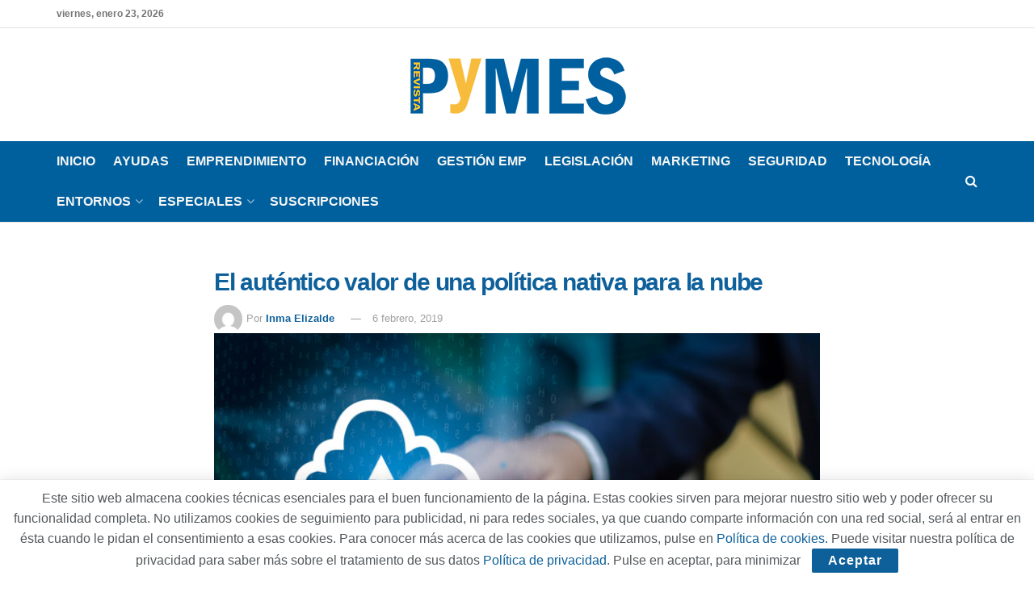

--- FILE ---
content_type: text/html; charset=UTF-8
request_url: https://revistapymes.es/el-autentico-valor-de-una-politica-nativa-para-la-nube/
body_size: 32014
content:
<!doctype html>
<!--[if lt IE 7]> <html class="no-js lt-ie9 lt-ie8 lt-ie7" lang="es"> <![endif]-->
<!--[if IE 7]>    <html class="no-js lt-ie9 lt-ie8" lang="es"> <![endif]-->
<!--[if IE 8]>    <html class="no-js lt-ie9" lang="es"> <![endif]-->
<!--[if IE 9]>    <html class="no-js lt-ie10" lang="es"> <![endif]-->
<!--[if gt IE 8]><!--> <html class="no-js" lang="es"> <!--<![endif]-->
<head>
    <meta http-equiv="Content-Type" content="text/html; charset=UTF-8" />
    <meta name='viewport' content='width=device-width, initial-scale=1, user-scalable=yes' />
    <link rel="profile" href="http://gmpg.org/xfn/11" />
    <link rel="pingback" href="https://revistapymes.es/xmlrpc.php" />
    <meta name='robots' content='index, follow, max-image-preview:large, max-snippet:-1, max-video-preview:-1' />
<meta property="og:type" content="article">
<meta property="og:title" content="El auténtico valor de una política nativa para la nube">
<meta property="og:site_name" content="RevistaPYMES.es">
<meta property="og:description" content="El cloud computing ha revolucionado el mundo tecnológico en un plazo muy breve tiempo. En poco más de una década,">
<meta property="og:url" content="https://revistapymes.es/el-autentico-valor-de-una-politica-nativa-para-la-nube/">
<meta property="og:locale" content="es_ES">
<meta property="og:image" content="https://revistapymes.es/wp-content/uploads/2019/02/Política-nativa-para-la-nube.jpg">
<meta property="og:image:height" content="533">
<meta property="og:image:width" content="800">
<meta property="article:published_time" content="2019-02-06T14:16:15+01:00">
<meta property="article:modified_time" content="2019-02-06T14:17:24+01:00">
<meta property="article:section" content="Gestión EMP">
<meta property="article:tag" content="AWS">
<meta property="article:tag" content="CIO">
<meta property="article:tag" content="cloud computing">
<meta property="article:tag" content="destacada">
<meta property="article:tag" content="empresas">
<meta property="article:tag" content="política nativa para la nube">
<meta property="article:tag" content="tecnologia">
<meta name="twitter:card" content="summary_large_image">
<meta name="twitter:title" content="El auténtico valor de una política nativa para la nube">
<meta name="twitter:description" content="El cloud computing ha revolucionado el mundo tecnológico en un plazo muy breve tiempo. En poco más de una década,">
<meta name="twitter:url" content="https://revistapymes.es/el-autentico-valor-de-una-politica-nativa-para-la-nube/">
<meta name="twitter:site" content="">
<meta name="twitter:image" content="https://revistapymes.es/wp-content/uploads/2019/02/Política-nativa-para-la-nube.jpg">
<meta name="twitter:image:width" content="800">
<meta name="twitter:image:height" content="533">
			<script type="text/javascript">
			  var jnews_ajax_url = '/?ajax-request=jnews'
			</script>
			<script type="text/javascript">;window.jnews=window.jnews||{},window.jnews.library=window.jnews.library||{},window.jnews.library=function(){"use strict";var e=this;e.win=window,e.doc=document,e.noop=function(){},e.globalBody=e.doc.getElementsByTagName("body")[0],e.globalBody=e.globalBody?e.globalBody:e.doc,e.win.jnewsDataStorage=e.win.jnewsDataStorage||{_storage:new WeakMap,put:function(e,t,n){this._storage.has(e)||this._storage.set(e,new Map),this._storage.get(e).set(t,n)},get:function(e,t){return this._storage.get(e).get(t)},has:function(e,t){return this._storage.has(e)&&this._storage.get(e).has(t)},remove:function(e,t){var n=this._storage.get(e).delete(t);return 0===!this._storage.get(e).size&&this._storage.delete(e),n}},e.windowWidth=function(){return e.win.innerWidth||e.docEl.clientWidth||e.globalBody.clientWidth},e.windowHeight=function(){return e.win.innerHeight||e.docEl.clientHeight||e.globalBody.clientHeight},e.requestAnimationFrame=e.win.requestAnimationFrame||e.win.webkitRequestAnimationFrame||e.win.mozRequestAnimationFrame||e.win.msRequestAnimationFrame||window.oRequestAnimationFrame||function(e){return setTimeout(e,1e3/60)},e.cancelAnimationFrame=e.win.cancelAnimationFrame||e.win.webkitCancelAnimationFrame||e.win.webkitCancelRequestAnimationFrame||e.win.mozCancelAnimationFrame||e.win.msCancelRequestAnimationFrame||e.win.oCancelRequestAnimationFrame||function(e){clearTimeout(e)},e.classListSupport="classList"in document.createElement("_"),e.hasClass=e.classListSupport?function(e,t){return e.classList.contains(t)}:function(e,t){return e.className.indexOf(t)>=0},e.addClass=e.classListSupport?function(t,n){e.hasClass(t,n)||t.classList.add(n)}:function(t,n){e.hasClass(t,n)||(t.className+=" "+n)},e.removeClass=e.classListSupport?function(t,n){e.hasClass(t,n)&&t.classList.remove(n)}:function(t,n){e.hasClass(t,n)&&(t.className=t.className.replace(n,""))},e.objKeys=function(e){var t=[];for(var n in e)Object.prototype.hasOwnProperty.call(e,n)&&t.push(n);return t},e.isObjectSame=function(e,t){var n=!0;return JSON.stringify(e)!==JSON.stringify(t)&&(n=!1),n},e.extend=function(){for(var e,t,n,o=arguments[0]||{},i=1,a=arguments.length;i<a;i++)if(null!==(e=arguments[i]))for(t in e)o!==(n=e[t])&&void 0!==n&&(o[t]=n);return o},e.dataStorage=e.win.jnewsDataStorage,e.isVisible=function(e){return 0!==e.offsetWidth&&0!==e.offsetHeight||e.getBoundingClientRect().length},e.getHeight=function(e){return e.offsetHeight||e.clientHeight||e.getBoundingClientRect().height},e.getWidth=function(e){return e.offsetWidth||e.clientWidth||e.getBoundingClientRect().width},e.supportsPassive=!1;try{var t=Object.defineProperty({},"passive",{get:function(){e.supportsPassive=!0}});"createEvent"in e.doc?e.win.addEventListener("test",null,t):"fireEvent"in e.doc&&e.win.attachEvent("test",null)}catch(e){}e.passiveOption=!!e.supportsPassive&&{passive:!0},e.setStorage=function(e,t){e="jnews-"+e;var n={expired:Math.floor(((new Date).getTime()+432e5)/1e3)};t=Object.assign(n,t);localStorage.setItem(e,JSON.stringify(t))},e.getStorage=function(e){e="jnews-"+e;var t=localStorage.getItem(e);return null!==t&&0<t.length?JSON.parse(localStorage.getItem(e)):{}},e.expiredStorage=function(){var t,n="jnews-";for(var o in localStorage)o.indexOf(n)>-1&&"undefined"!==(t=e.getStorage(o.replace(n,""))).expired&&t.expired<Math.floor((new Date).getTime()/1e3)&&localStorage.removeItem(o)},e.addEvents=function(t,n,o){for(var i in n){var a=["touchstart","touchmove"].indexOf(i)>=0&&!o&&e.passiveOption;"createEvent"in e.doc?t.addEventListener(i,n[i],a):"fireEvent"in e.doc&&t.attachEvent("on"+i,n[i])}},e.removeEvents=function(t,n){for(var o in n)"createEvent"in e.doc?t.removeEventListener(o,n[o]):"fireEvent"in e.doc&&t.detachEvent("on"+o,n[o])},e.triggerEvents=function(t,n,o){var i;o=o||{detail:null};return"createEvent"in e.doc?(!(i=e.doc.createEvent("CustomEvent")||new CustomEvent(n)).initCustomEvent||i.initCustomEvent(n,!0,!1,o),void t.dispatchEvent(i)):"fireEvent"in e.doc?((i=e.doc.createEventObject()).eventType=n,void t.fireEvent("on"+i.eventType,i)):void 0},e.getParents=function(t,n){void 0===n&&(n=e.doc);for(var o=[],i=t.parentNode,a=!1;!a;)if(i){var r=i;r.querySelectorAll(n).length?a=!0:(o.push(r),i=r.parentNode)}else o=[],a=!0;return o},e.forEach=function(e,t,n){for(var o=0,i=e.length;o<i;o++)t.call(n,e[o],o)},e.getText=function(e){return e.innerText||e.textContent},e.setText=function(e,t){var n="object"==typeof t?t.innerText||t.textContent:t;e.innerText&&(e.innerText=n),e.textContent&&(e.textContent=n)},e.httpBuildQuery=function(t){return e.objKeys(t).reduce(function t(n){var o=arguments.length>1&&void 0!==arguments[1]?arguments[1]:null;return function(i,a){var r=n[a];a=encodeURIComponent(a);var s=o?"".concat(o,"[").concat(a,"]"):a;return null==r||"function"==typeof r?(i.push("".concat(s,"=")),i):["number","boolean","string"].includes(typeof r)?(i.push("".concat(s,"=").concat(encodeURIComponent(r))),i):(i.push(e.objKeys(r).reduce(t(r,s),[]).join("&")),i)}}(t),[]).join("&")},e.get=function(t,n,o,i){return o="function"==typeof o?o:e.noop,e.ajax("GET",t,n,o,i)},e.post=function(t,n,o,i){return o="function"==typeof o?o:e.noop,e.ajax("POST",t,n,o,i)},e.ajax=function(t,n,o,i,a){var r=new XMLHttpRequest,s=n,c=e.httpBuildQuery(o);if(t=-1!=["GET","POST"].indexOf(t)?t:"GET",r.open(t,s+("GET"==t?"?"+c:""),!0),"POST"==t&&r.setRequestHeader("Content-type","application/x-www-form-urlencoded"),r.setRequestHeader("X-Requested-With","XMLHttpRequest"),r.onreadystatechange=function(){4===r.readyState&&200<=r.status&&300>r.status&&"function"==typeof i&&i.call(void 0,r.response)},void 0!==a&&!a){return{xhr:r,send:function(){r.send("POST"==t?c:null)}}}return r.send("POST"==t?c:null),{xhr:r}},e.scrollTo=function(t,n,o){function i(e,t,n){this.start=this.position(),this.change=e-this.start,this.currentTime=0,this.increment=20,this.duration=void 0===n?500:n,this.callback=t,this.finish=!1,this.animateScroll()}return Math.easeInOutQuad=function(e,t,n,o){return(e/=o/2)<1?n/2*e*e+t:-n/2*(--e*(e-2)-1)+t},i.prototype.stop=function(){this.finish=!0},i.prototype.move=function(t){e.doc.documentElement.scrollTop=t,e.globalBody.parentNode.scrollTop=t,e.globalBody.scrollTop=t},i.prototype.position=function(){return e.doc.documentElement.scrollTop||e.globalBody.parentNode.scrollTop||e.globalBody.scrollTop},i.prototype.animateScroll=function(){this.currentTime+=this.increment;var t=Math.easeInOutQuad(this.currentTime,this.start,this.change,this.duration);this.move(t),this.currentTime<this.duration&&!this.finish?e.requestAnimationFrame.call(e.win,this.animateScroll.bind(this)):this.callback&&"function"==typeof this.callback&&this.callback()},new i(t,n,o)},e.unwrap=function(t){var n,o=t;e.forEach(t,(function(e,t){n?n+=e:n=e})),o.replaceWith(n)},e.performance={start:function(e){performance.mark(e+"Start")},stop:function(e){performance.mark(e+"End"),performance.measure(e,e+"Start",e+"End")}},e.fps=function(){var t=0,n=0,o=0;!function(){var i=t=0,a=0,r=0,s=document.getElementById("fpsTable"),c=function(t){void 0===document.getElementsByTagName("body")[0]?e.requestAnimationFrame.call(e.win,(function(){c(t)})):document.getElementsByTagName("body")[0].appendChild(t)};null===s&&((s=document.createElement("div")).style.position="fixed",s.style.top="120px",s.style.left="10px",s.style.width="100px",s.style.height="20px",s.style.border="1px solid black",s.style.fontSize="11px",s.style.zIndex="100000",s.style.backgroundColor="white",s.id="fpsTable",c(s));var l=function(){o++,n=Date.now(),(a=(o/(r=(n-t)/1e3)).toPrecision(2))!=i&&(i=a,s.innerHTML=i+"fps"),1<r&&(t=n,o=0),e.requestAnimationFrame.call(e.win,l)};l()}()},e.instr=function(e,t){for(var n=0;n<t.length;n++)if(-1!==e.toLowerCase().indexOf(t[n].toLowerCase()))return!0},e.winLoad=function(t,n){function o(o){if("complete"===e.doc.readyState||"interactive"===e.doc.readyState)return!o||n?setTimeout(t,n||1):t(o),1}o()||e.addEvents(e.win,{load:o})},e.docReady=function(t,n){function o(o){if("complete"===e.doc.readyState||"interactive"===e.doc.readyState)return!o||n?setTimeout(t,n||1):t(o),1}o()||e.addEvents(e.doc,{DOMContentLoaded:o})},e.fireOnce=function(){e.docReady((function(){e.assets=e.assets||[],e.assets.length&&(e.boot(),e.load_assets())}),50)},e.boot=function(){e.length&&e.doc.querySelectorAll("style[media]").forEach((function(e){"not all"==e.getAttribute("media")&&e.removeAttribute("media")}))},e.create_js=function(t,n){var o=e.doc.createElement("script");switch(o.setAttribute("src",t),n){case"defer":o.setAttribute("defer",!0);break;case"async":o.setAttribute("async",!0);break;case"deferasync":o.setAttribute("defer",!0),o.setAttribute("async",!0)}e.globalBody.appendChild(o)},e.load_assets=function(){"object"==typeof e.assets&&e.forEach(e.assets.slice(0),(function(t,n){var o="";t.defer&&(o+="defer"),t.async&&(o+="async"),e.create_js(t.url,o);var i=e.assets.indexOf(t);i>-1&&e.assets.splice(i,1)})),e.assets=jnewsoption.au_scripts=window.jnewsads=[]},e.setCookie=function(e,t,n){var o="";if(n){var i=new Date;i.setTime(i.getTime()+24*n*60*60*1e3),o="; expires="+i.toUTCString()}document.cookie=e+"="+(t||"")+o+"; path=/"},e.getCookie=function(e){for(var t=e+"=",n=document.cookie.split(";"),o=0;o<n.length;o++){for(var i=n[o];" "==i.charAt(0);)i=i.substring(1,i.length);if(0==i.indexOf(t))return i.substring(t.length,i.length)}return null},e.eraseCookie=function(e){document.cookie=e+"=; Path=/; Expires=Thu, 01 Jan 1970 00:00:01 GMT;"},e.docReady((function(){e.globalBody=e.globalBody==e.doc?e.doc.getElementsByTagName("body")[0]:e.globalBody,e.globalBody=e.globalBody?e.globalBody:e.doc})),e.winLoad((function(){e.winLoad((function(){var t=!1;if(void 0!==window.jnewsadmin)if(void 0!==window.file_version_checker){var n=e.objKeys(window.file_version_checker);n.length?n.forEach((function(e){t||"10.0.4"===window.file_version_checker[e]||(t=!0)})):t=!0}else t=!0;t&&(window.jnewsHelper.getMessage(),window.jnewsHelper.getNotice())}),2500)}))},window.jnews.library=new window.jnews.library;</script>
	<!-- This site is optimized with the Yoast SEO plugin v26.8 - https://yoast.com/product/yoast-seo-wordpress/ -->
	<title>El auténtico valor de una política nativa para la nube - RevistaPYMES.es</title>
	<link rel="canonical" href="https://revistapymes.es/el-autentico-valor-de-una-politica-nativa-para-la-nube/" />
	<meta property="og:locale" content="es_ES" />
	<meta property="og:type" content="article" />
	<meta property="og:title" content="El auténtico valor de una política nativa para la nube - RevistaPYMES.es" />
	<meta property="og:description" content="El cloud computing ha revolucionado el mundo tecnológico en un plazo muy breve tiempo. En poco más de una década, hemos pasado del escepticismo y de entenderla como una moda pasajera, a un consenso generalizado de que es el nuevo paradigma y que ha llegado para quedarse. De hecho, tal y como se recoge en [&hellip;]" />
	<meta property="og:url" content="https://revistapymes.es/el-autentico-valor-de-una-politica-nativa-para-la-nube/" />
	<meta property="og:site_name" content="RevistaPYMES.es" />
	<meta property="article:published_time" content="2019-02-06T13:16:15+00:00" />
	<meta property="article:modified_time" content="2019-02-06T13:17:24+00:00" />
	<meta property="og:image" content="https://revistapymes.es/wp-content/uploads/2019/02/Política-nativa-para-la-nube.jpg" />
	<meta property="og:image:width" content="800" />
	<meta property="og:image:height" content="533" />
	<meta property="og:image:type" content="image/jpeg" />
	<meta name="author" content="Inma Elizalde" />
	<meta name="twitter:card" content="summary_large_image" />
	<script type="application/ld+json" class="yoast-schema-graph">{"@context":"https://schema.org","@graph":[{"@type":"Article","@id":"https://revistapymes.es/el-autentico-valor-de-una-politica-nativa-para-la-nube/#article","isPartOf":{"@id":"https://revistapymes.es/el-autentico-valor-de-una-politica-nativa-para-la-nube/"},"author":{"name":"Inma Elizalde","@id":"https://revistapymes.es/#/schema/person/d2acc7a20b96ce3fe8c4082de4019524"},"headline":"El auténtico valor de una política nativa para la nube","datePublished":"2019-02-06T13:16:15+00:00","dateModified":"2019-02-06T13:17:24+00:00","mainEntityOfPage":{"@id":"https://revistapymes.es/el-autentico-valor-de-una-politica-nativa-para-la-nube/"},"wordCount":1251,"commentCount":0,"image":{"@id":"https://revistapymes.es/el-autentico-valor-de-una-politica-nativa-para-la-nube/#primaryimage"},"thumbnailUrl":"https://revistapymes.es/wp-content/uploads/2019/02/Política-nativa-para-la-nube.jpg","keywords":["AWS","CIO","cloud computing","destacada","empresas","política nativa para la nube","tecnologia"],"articleSection":["Gestión EMP"],"inLanguage":"es","potentialAction":[{"@type":"CommentAction","name":"Comment","target":["https://revistapymes.es/el-autentico-valor-de-una-politica-nativa-para-la-nube/#respond"]}]},{"@type":"WebPage","@id":"https://revistapymes.es/el-autentico-valor-de-una-politica-nativa-para-la-nube/","url":"https://revistapymes.es/el-autentico-valor-de-una-politica-nativa-para-la-nube/","name":"El auténtico valor de una política nativa para la nube - RevistaPYMES.es","isPartOf":{"@id":"https://revistapymes.es/#website"},"primaryImageOfPage":{"@id":"https://revistapymes.es/el-autentico-valor-de-una-politica-nativa-para-la-nube/#primaryimage"},"image":{"@id":"https://revistapymes.es/el-autentico-valor-de-una-politica-nativa-para-la-nube/#primaryimage"},"thumbnailUrl":"https://revistapymes.es/wp-content/uploads/2019/02/Política-nativa-para-la-nube.jpg","datePublished":"2019-02-06T13:16:15+00:00","dateModified":"2019-02-06T13:17:24+00:00","author":{"@id":"https://revistapymes.es/#/schema/person/d2acc7a20b96ce3fe8c4082de4019524"},"breadcrumb":{"@id":"https://revistapymes.es/el-autentico-valor-de-una-politica-nativa-para-la-nube/#breadcrumb"},"inLanguage":"es","potentialAction":[{"@type":"ReadAction","target":["https://revistapymes.es/el-autentico-valor-de-una-politica-nativa-para-la-nube/"]}]},{"@type":"ImageObject","inLanguage":"es","@id":"https://revistapymes.es/el-autentico-valor-de-una-politica-nativa-para-la-nube/#primaryimage","url":"https://revistapymes.es/wp-content/uploads/2019/02/Política-nativa-para-la-nube.jpg","contentUrl":"https://revistapymes.es/wp-content/uploads/2019/02/Política-nativa-para-la-nube.jpg","width":800,"height":533,"caption":"Política nativa para la nube - Revista Pymes - Noticias para la mediana y pequeña empresa - emprendedores - Grupo Tai - España"},{"@type":"BreadcrumbList","@id":"https://revistapymes.es/el-autentico-valor-de-una-politica-nativa-para-la-nube/#breadcrumb","itemListElement":[{"@type":"ListItem","position":1,"name":"Portada","item":"https://revistapymes.es/"},{"@type":"ListItem","position":2,"name":"El auténtico valor de una política nativa para la nube"}]},{"@type":"WebSite","@id":"https://revistapymes.es/#website","url":"https://revistapymes.es/","name":"RevistaPYMES.es","description":"La información más reciente del mundo de las pymes españolas","potentialAction":[{"@type":"SearchAction","target":{"@type":"EntryPoint","urlTemplate":"https://revistapymes.es/?s={search_term_string}"},"query-input":{"@type":"PropertyValueSpecification","valueRequired":true,"valueName":"search_term_string"}}],"inLanguage":"es"},{"@type":"Person","@id":"https://revistapymes.es/#/schema/person/d2acc7a20b96ce3fe8c4082de4019524","name":"Inma Elizalde","image":{"@type":"ImageObject","inLanguage":"es","@id":"https://revistapymes.es/#/schema/person/image/","url":"https://secure.gravatar.com/avatar/9c4cb15af2f6c994e39207295fa33ba2c203170cec366f70e746b1f4b447af65?s=96&d=mm&r=g","contentUrl":"https://secure.gravatar.com/avatar/9c4cb15af2f6c994e39207295fa33ba2c203170cec366f70e746b1f4b447af65?s=96&d=mm&r=g","caption":"Inma Elizalde"},"url":"https://revistapymes.es/author/inma/"}]}</script>
	<!-- / Yoast SEO plugin. -->


<link rel='dns-prefetch' href='//www.googletagmanager.com' />
<link rel="alternate" type="application/rss+xml" title="RevistaPYMES.es &raquo; Feed" href="https://revistapymes.es/feed/" />
<link rel="alternate" type="application/rss+xml" title="RevistaPYMES.es &raquo; Feed de los comentarios" href="https://revistapymes.es/comments/feed/" />
<link rel="alternate" type="application/rss+xml" title="RevistaPYMES.es &raquo; Comentario El auténtico valor de una política nativa para la nube del feed" href="https://revistapymes.es/el-autentico-valor-de-una-politica-nativa-para-la-nube/feed/" />
<link rel="alternate" title="oEmbed (JSON)" type="application/json+oembed" href="https://revistapymes.es/wp-json/oembed/1.0/embed?url=https%3A%2F%2Frevistapymes.es%2Fel-autentico-valor-de-una-politica-nativa-para-la-nube%2F" />
<link rel="alternate" title="oEmbed (XML)" type="text/xml+oembed" href="https://revistapymes.es/wp-json/oembed/1.0/embed?url=https%3A%2F%2Frevistapymes.es%2Fel-autentico-valor-de-una-politica-nativa-para-la-nube%2F&#038;format=xml" />
<style id='wp-img-auto-sizes-contain-inline-css' type='text/css'>
img:is([sizes=auto i],[sizes^="auto," i]){contain-intrinsic-size:3000px 1500px}
/*# sourceURL=wp-img-auto-sizes-contain-inline-css */
</style>
<style id='wp-emoji-styles-inline-css' type='text/css'>

	img.wp-smiley, img.emoji {
		display: inline !important;
		border: none !important;
		box-shadow: none !important;
		height: 1em !important;
		width: 1em !important;
		margin: 0 0.07em !important;
		vertical-align: -0.1em !important;
		background: none !important;
		padding: 0 !important;
	}
/*# sourceURL=wp-emoji-styles-inline-css */
</style>
<style id='wp-block-library-inline-css' type='text/css'>
:root{--wp-block-synced-color:#7a00df;--wp-block-synced-color--rgb:122,0,223;--wp-bound-block-color:var(--wp-block-synced-color);--wp-editor-canvas-background:#ddd;--wp-admin-theme-color:#007cba;--wp-admin-theme-color--rgb:0,124,186;--wp-admin-theme-color-darker-10:#006ba1;--wp-admin-theme-color-darker-10--rgb:0,107,160.5;--wp-admin-theme-color-darker-20:#005a87;--wp-admin-theme-color-darker-20--rgb:0,90,135;--wp-admin-border-width-focus:2px}@media (min-resolution:192dpi){:root{--wp-admin-border-width-focus:1.5px}}.wp-element-button{cursor:pointer}:root .has-very-light-gray-background-color{background-color:#eee}:root .has-very-dark-gray-background-color{background-color:#313131}:root .has-very-light-gray-color{color:#eee}:root .has-very-dark-gray-color{color:#313131}:root .has-vivid-green-cyan-to-vivid-cyan-blue-gradient-background{background:linear-gradient(135deg,#00d084,#0693e3)}:root .has-purple-crush-gradient-background{background:linear-gradient(135deg,#34e2e4,#4721fb 50%,#ab1dfe)}:root .has-hazy-dawn-gradient-background{background:linear-gradient(135deg,#faaca8,#dad0ec)}:root .has-subdued-olive-gradient-background{background:linear-gradient(135deg,#fafae1,#67a671)}:root .has-atomic-cream-gradient-background{background:linear-gradient(135deg,#fdd79a,#004a59)}:root .has-nightshade-gradient-background{background:linear-gradient(135deg,#330968,#31cdcf)}:root .has-midnight-gradient-background{background:linear-gradient(135deg,#020381,#2874fc)}:root{--wp--preset--font-size--normal:16px;--wp--preset--font-size--huge:42px}.has-regular-font-size{font-size:1em}.has-larger-font-size{font-size:2.625em}.has-normal-font-size{font-size:var(--wp--preset--font-size--normal)}.has-huge-font-size{font-size:var(--wp--preset--font-size--huge)}.has-text-align-center{text-align:center}.has-text-align-left{text-align:left}.has-text-align-right{text-align:right}.has-fit-text{white-space:nowrap!important}#end-resizable-editor-section{display:none}.aligncenter{clear:both}.items-justified-left{justify-content:flex-start}.items-justified-center{justify-content:center}.items-justified-right{justify-content:flex-end}.items-justified-space-between{justify-content:space-between}.screen-reader-text{border:0;clip-path:inset(50%);height:1px;margin:-1px;overflow:hidden;padding:0;position:absolute;width:1px;word-wrap:normal!important}.screen-reader-text:focus{background-color:#ddd;clip-path:none;color:#444;display:block;font-size:1em;height:auto;left:5px;line-height:normal;padding:15px 23px 14px;text-decoration:none;top:5px;width:auto;z-index:100000}html :where(.has-border-color){border-style:solid}html :where([style*=border-top-color]){border-top-style:solid}html :where([style*=border-right-color]){border-right-style:solid}html :where([style*=border-bottom-color]){border-bottom-style:solid}html :where([style*=border-left-color]){border-left-style:solid}html :where([style*=border-width]){border-style:solid}html :where([style*=border-top-width]){border-top-style:solid}html :where([style*=border-right-width]){border-right-style:solid}html :where([style*=border-bottom-width]){border-bottom-style:solid}html :where([style*=border-left-width]){border-left-style:solid}html :where(img[class*=wp-image-]){height:auto;max-width:100%}:where(figure){margin:0 0 1em}html :where(.is-position-sticky){--wp-admin--admin-bar--position-offset:var(--wp-admin--admin-bar--height,0px)}@media screen and (max-width:600px){html :where(.is-position-sticky){--wp-admin--admin-bar--position-offset:0px}}

/*# sourceURL=wp-block-library-inline-css */
</style><style id='global-styles-inline-css' type='text/css'>
:root{--wp--preset--aspect-ratio--square: 1;--wp--preset--aspect-ratio--4-3: 4/3;--wp--preset--aspect-ratio--3-4: 3/4;--wp--preset--aspect-ratio--3-2: 3/2;--wp--preset--aspect-ratio--2-3: 2/3;--wp--preset--aspect-ratio--16-9: 16/9;--wp--preset--aspect-ratio--9-16: 9/16;--wp--preset--color--black: #000000;--wp--preset--color--cyan-bluish-gray: #abb8c3;--wp--preset--color--white: #ffffff;--wp--preset--color--pale-pink: #f78da7;--wp--preset--color--vivid-red: #cf2e2e;--wp--preset--color--luminous-vivid-orange: #ff6900;--wp--preset--color--luminous-vivid-amber: #fcb900;--wp--preset--color--light-green-cyan: #7bdcb5;--wp--preset--color--vivid-green-cyan: #00d084;--wp--preset--color--pale-cyan-blue: #8ed1fc;--wp--preset--color--vivid-cyan-blue: #0693e3;--wp--preset--color--vivid-purple: #9b51e0;--wp--preset--gradient--vivid-cyan-blue-to-vivid-purple: linear-gradient(135deg,rgb(6,147,227) 0%,rgb(155,81,224) 100%);--wp--preset--gradient--light-green-cyan-to-vivid-green-cyan: linear-gradient(135deg,rgb(122,220,180) 0%,rgb(0,208,130) 100%);--wp--preset--gradient--luminous-vivid-amber-to-luminous-vivid-orange: linear-gradient(135deg,rgb(252,185,0) 0%,rgb(255,105,0) 100%);--wp--preset--gradient--luminous-vivid-orange-to-vivid-red: linear-gradient(135deg,rgb(255,105,0) 0%,rgb(207,46,46) 100%);--wp--preset--gradient--very-light-gray-to-cyan-bluish-gray: linear-gradient(135deg,rgb(238,238,238) 0%,rgb(169,184,195) 100%);--wp--preset--gradient--cool-to-warm-spectrum: linear-gradient(135deg,rgb(74,234,220) 0%,rgb(151,120,209) 20%,rgb(207,42,186) 40%,rgb(238,44,130) 60%,rgb(251,105,98) 80%,rgb(254,248,76) 100%);--wp--preset--gradient--blush-light-purple: linear-gradient(135deg,rgb(255,206,236) 0%,rgb(152,150,240) 100%);--wp--preset--gradient--blush-bordeaux: linear-gradient(135deg,rgb(254,205,165) 0%,rgb(254,45,45) 50%,rgb(107,0,62) 100%);--wp--preset--gradient--luminous-dusk: linear-gradient(135deg,rgb(255,203,112) 0%,rgb(199,81,192) 50%,rgb(65,88,208) 100%);--wp--preset--gradient--pale-ocean: linear-gradient(135deg,rgb(255,245,203) 0%,rgb(182,227,212) 50%,rgb(51,167,181) 100%);--wp--preset--gradient--electric-grass: linear-gradient(135deg,rgb(202,248,128) 0%,rgb(113,206,126) 100%);--wp--preset--gradient--midnight: linear-gradient(135deg,rgb(2,3,129) 0%,rgb(40,116,252) 100%);--wp--preset--font-size--small: 13px;--wp--preset--font-size--medium: 20px;--wp--preset--font-size--large: 36px;--wp--preset--font-size--x-large: 42px;--wp--preset--spacing--20: 0.44rem;--wp--preset--spacing--30: 0.67rem;--wp--preset--spacing--40: 1rem;--wp--preset--spacing--50: 1.5rem;--wp--preset--spacing--60: 2.25rem;--wp--preset--spacing--70: 3.38rem;--wp--preset--spacing--80: 5.06rem;--wp--preset--shadow--natural: 6px 6px 9px rgba(0, 0, 0, 0.2);--wp--preset--shadow--deep: 12px 12px 50px rgba(0, 0, 0, 0.4);--wp--preset--shadow--sharp: 6px 6px 0px rgba(0, 0, 0, 0.2);--wp--preset--shadow--outlined: 6px 6px 0px -3px rgb(255, 255, 255), 6px 6px rgb(0, 0, 0);--wp--preset--shadow--crisp: 6px 6px 0px rgb(0, 0, 0);}:where(.is-layout-flex){gap: 0.5em;}:where(.is-layout-grid){gap: 0.5em;}body .is-layout-flex{display: flex;}.is-layout-flex{flex-wrap: wrap;align-items: center;}.is-layout-flex > :is(*, div){margin: 0;}body .is-layout-grid{display: grid;}.is-layout-grid > :is(*, div){margin: 0;}:where(.wp-block-columns.is-layout-flex){gap: 2em;}:where(.wp-block-columns.is-layout-grid){gap: 2em;}:where(.wp-block-post-template.is-layout-flex){gap: 1.25em;}:where(.wp-block-post-template.is-layout-grid){gap: 1.25em;}.has-black-color{color: var(--wp--preset--color--black) !important;}.has-cyan-bluish-gray-color{color: var(--wp--preset--color--cyan-bluish-gray) !important;}.has-white-color{color: var(--wp--preset--color--white) !important;}.has-pale-pink-color{color: var(--wp--preset--color--pale-pink) !important;}.has-vivid-red-color{color: var(--wp--preset--color--vivid-red) !important;}.has-luminous-vivid-orange-color{color: var(--wp--preset--color--luminous-vivid-orange) !important;}.has-luminous-vivid-amber-color{color: var(--wp--preset--color--luminous-vivid-amber) !important;}.has-light-green-cyan-color{color: var(--wp--preset--color--light-green-cyan) !important;}.has-vivid-green-cyan-color{color: var(--wp--preset--color--vivid-green-cyan) !important;}.has-pale-cyan-blue-color{color: var(--wp--preset--color--pale-cyan-blue) !important;}.has-vivid-cyan-blue-color{color: var(--wp--preset--color--vivid-cyan-blue) !important;}.has-vivid-purple-color{color: var(--wp--preset--color--vivid-purple) !important;}.has-black-background-color{background-color: var(--wp--preset--color--black) !important;}.has-cyan-bluish-gray-background-color{background-color: var(--wp--preset--color--cyan-bluish-gray) !important;}.has-white-background-color{background-color: var(--wp--preset--color--white) !important;}.has-pale-pink-background-color{background-color: var(--wp--preset--color--pale-pink) !important;}.has-vivid-red-background-color{background-color: var(--wp--preset--color--vivid-red) !important;}.has-luminous-vivid-orange-background-color{background-color: var(--wp--preset--color--luminous-vivid-orange) !important;}.has-luminous-vivid-amber-background-color{background-color: var(--wp--preset--color--luminous-vivid-amber) !important;}.has-light-green-cyan-background-color{background-color: var(--wp--preset--color--light-green-cyan) !important;}.has-vivid-green-cyan-background-color{background-color: var(--wp--preset--color--vivid-green-cyan) !important;}.has-pale-cyan-blue-background-color{background-color: var(--wp--preset--color--pale-cyan-blue) !important;}.has-vivid-cyan-blue-background-color{background-color: var(--wp--preset--color--vivid-cyan-blue) !important;}.has-vivid-purple-background-color{background-color: var(--wp--preset--color--vivid-purple) !important;}.has-black-border-color{border-color: var(--wp--preset--color--black) !important;}.has-cyan-bluish-gray-border-color{border-color: var(--wp--preset--color--cyan-bluish-gray) !important;}.has-white-border-color{border-color: var(--wp--preset--color--white) !important;}.has-pale-pink-border-color{border-color: var(--wp--preset--color--pale-pink) !important;}.has-vivid-red-border-color{border-color: var(--wp--preset--color--vivid-red) !important;}.has-luminous-vivid-orange-border-color{border-color: var(--wp--preset--color--luminous-vivid-orange) !important;}.has-luminous-vivid-amber-border-color{border-color: var(--wp--preset--color--luminous-vivid-amber) !important;}.has-light-green-cyan-border-color{border-color: var(--wp--preset--color--light-green-cyan) !important;}.has-vivid-green-cyan-border-color{border-color: var(--wp--preset--color--vivid-green-cyan) !important;}.has-pale-cyan-blue-border-color{border-color: var(--wp--preset--color--pale-cyan-blue) !important;}.has-vivid-cyan-blue-border-color{border-color: var(--wp--preset--color--vivid-cyan-blue) !important;}.has-vivid-purple-border-color{border-color: var(--wp--preset--color--vivid-purple) !important;}.has-vivid-cyan-blue-to-vivid-purple-gradient-background{background: var(--wp--preset--gradient--vivid-cyan-blue-to-vivid-purple) !important;}.has-light-green-cyan-to-vivid-green-cyan-gradient-background{background: var(--wp--preset--gradient--light-green-cyan-to-vivid-green-cyan) !important;}.has-luminous-vivid-amber-to-luminous-vivid-orange-gradient-background{background: var(--wp--preset--gradient--luminous-vivid-amber-to-luminous-vivid-orange) !important;}.has-luminous-vivid-orange-to-vivid-red-gradient-background{background: var(--wp--preset--gradient--luminous-vivid-orange-to-vivid-red) !important;}.has-very-light-gray-to-cyan-bluish-gray-gradient-background{background: var(--wp--preset--gradient--very-light-gray-to-cyan-bluish-gray) !important;}.has-cool-to-warm-spectrum-gradient-background{background: var(--wp--preset--gradient--cool-to-warm-spectrum) !important;}.has-blush-light-purple-gradient-background{background: var(--wp--preset--gradient--blush-light-purple) !important;}.has-blush-bordeaux-gradient-background{background: var(--wp--preset--gradient--blush-bordeaux) !important;}.has-luminous-dusk-gradient-background{background: var(--wp--preset--gradient--luminous-dusk) !important;}.has-pale-ocean-gradient-background{background: var(--wp--preset--gradient--pale-ocean) !important;}.has-electric-grass-gradient-background{background: var(--wp--preset--gradient--electric-grass) !important;}.has-midnight-gradient-background{background: var(--wp--preset--gradient--midnight) !important;}.has-small-font-size{font-size: var(--wp--preset--font-size--small) !important;}.has-medium-font-size{font-size: var(--wp--preset--font-size--medium) !important;}.has-large-font-size{font-size: var(--wp--preset--font-size--large) !important;}.has-x-large-font-size{font-size: var(--wp--preset--font-size--x-large) !important;}
/*# sourceURL=global-styles-inline-css */
</style>

<style id='classic-theme-styles-inline-css' type='text/css'>
/*! This file is auto-generated */
.wp-block-button__link{color:#fff;background-color:#32373c;border-radius:9999px;box-shadow:none;text-decoration:none;padding:calc(.667em + 2px) calc(1.333em + 2px);font-size:1.125em}.wp-block-file__button{background:#32373c;color:#fff;text-decoration:none}
/*# sourceURL=/wp-includes/css/classic-themes.min.css */
</style>
<link rel='stylesheet' id='js_composer_front-css' href='https://revistapymes.es/wp-content/plugins/js_composer/assets/css/js_composer.min.css?ver=8.7.2' type='text/css' media='all' />
<link rel='stylesheet' id='font-awesome-css' href='https://revistapymes.es/wp-content/themes/jnews/assets/fonts/font-awesome/font-awesome.min.css?ver=12.0.3' type='text/css' media='all' />
<link rel='stylesheet' id='jnews-frontend-css' href='https://revistapymes.es/wp-content/themes/jnews/assets/dist/frontend.min.css?ver=12.0.3' type='text/css' media='all' />
<link rel='stylesheet' id='jnews-js-composer-css' href='https://revistapymes.es/wp-content/themes/jnews/assets/css/js-composer-frontend.css?ver=12.0.3' type='text/css' media='all' />
<link rel='stylesheet' id='jnews-style-css' href='https://revistapymes.es/wp-content/themes/jnews/style.css?ver=12.0.3' type='text/css' media='all' />
<link rel='stylesheet' id='jnews-darkmode-css' href='https://revistapymes.es/wp-content/themes/jnews/assets/css/darkmode.css?ver=12.0.3' type='text/css' media='all' />
<link rel='stylesheet' id='jnews-migration-newspaper-style-css' href='https://revistapymes.es/wp-content/plugins/jnews-migration-newspaper/assets/css/shortcode.css?ver=12.0.0' type='text/css' media='all' />
<link rel='stylesheet' id='jnews-select-share-css' href='https://revistapymes.es/wp-content/plugins/jnews-social-share/assets/css/plugin.css' type='text/css' media='all' />
<script type="text/javascript" src="https://revistapymes.es/wp-includes/js/jquery/jquery.min.js?ver=3.7.1" id="jquery-core-js"></script>
<script type="text/javascript" src="https://revistapymes.es/wp-includes/js/jquery/jquery-migrate.min.js?ver=3.4.1" id="jquery-migrate-js"></script>

<!-- Fragmento de código de la etiqueta de Google (gtag.js) añadida por Site Kit -->
<!-- Fragmento de código de Google Analytics añadido por Site Kit -->
<script type="text/javascript" src="https://www.googletagmanager.com/gtag/js?id=G-TNN5SH7GYH" id="google_gtagjs-js" async></script>
<script type="text/javascript" id="google_gtagjs-js-after">
/* <![CDATA[ */
window.dataLayer = window.dataLayer || [];function gtag(){dataLayer.push(arguments);}
gtag("set","linker",{"domains":["revistapymes.es"]});
gtag("js", new Date());
gtag("set", "developer_id.dZTNiMT", true);
gtag("config", "G-TNN5SH7GYH");
//# sourceURL=google_gtagjs-js-after
/* ]]> */
</script>
<script></script><link rel="https://api.w.org/" href="https://revistapymes.es/wp-json/" /><link rel="alternate" title="JSON" type="application/json" href="https://revistapymes.es/wp-json/wp/v2/posts/13221" /><link rel="EditURI" type="application/rsd+xml" title="RSD" href="https://revistapymes.es/xmlrpc.php?rsd" />
<meta name="generator" content="WordPress 6.9" />
<link rel='shortlink' href='https://revistapymes.es/?p=13221' />
<meta name="generator" content="Site Kit by Google 1.170.0" /><meta name="generator" content="Powered by WPBakery Page Builder - drag and drop page builder for WordPress."/>
<script type='application/ld+json'>{"@context":"http:\/\/schema.org","@type":"Organization","@id":"https:\/\/revistapymes.es\/#organization","url":"https:\/\/revistapymes.es\/","name":"","logo":{"@type":"ImageObject","url":""},"sameAs":["https:\/\/twitter.com\/jegtheme"]}</script>
<script type='application/ld+json'>{"@context":"http:\/\/schema.org","@type":"WebSite","@id":"https:\/\/revistapymes.es\/#website","url":"https:\/\/revistapymes.es\/","name":"","potentialAction":{"@type":"SearchAction","target":"https:\/\/revistapymes.es\/?s={search_term_string}","query-input":"required name=search_term_string"}}</script>
<link rel="icon" href="https://revistapymes.es/wp-content/uploads/2016/05/cropped-logo-pymes-cuadrado-150x150.png" sizes="32x32" />
<link rel="icon" href="https://revistapymes.es/wp-content/uploads/2016/05/cropped-logo-pymes-cuadrado-300x300.png" sizes="192x192" />
<link rel="apple-touch-icon" href="https://revistapymes.es/wp-content/uploads/2016/05/cropped-logo-pymes-cuadrado-300x300.png" />
<meta name="msapplication-TileImage" content="https://revistapymes.es/wp-content/uploads/2016/05/cropped-logo-pymes-cuadrado-300x300.png" />
<style id="jeg_dynamic_css" type="text/css" data-type="jeg_custom-css">body { --j-accent-color : #0e609b; --j-alt-color : #e8ba4a; --j-heading-color : #0e609b; } a, .jeg_menu_style_5>li>a:hover, .jeg_menu_style_5>li.sfHover>a, .jeg_menu_style_5>li.current-menu-item>a, .jeg_menu_style_5>li.current-menu-ancestor>a, .jeg_navbar .jeg_menu:not(.jeg_main_menu)>li>a:hover, .jeg_midbar .jeg_menu:not(.jeg_main_menu)>li>a:hover, .jeg_side_tabs li.active, .jeg_block_heading_5 strong, .jeg_block_heading_6 strong, .jeg_block_heading_7 strong, .jeg_block_heading_8 strong, .jeg_subcat_list li a:hover, .jeg_subcat_list li button:hover, .jeg_pl_lg_7 .jeg_thumb .jeg_post_category a, .jeg_pl_xs_2:before, .jeg_pl_xs_4 .jeg_postblock_content:before, .jeg_postblock .jeg_post_title a:hover, .jeg_hero_style_6 .jeg_post_title a:hover, .jeg_sidefeed .jeg_pl_xs_3 .jeg_post_title a:hover, .widget_jnews_popular .jeg_post_title a:hover, .jeg_meta_author a, .widget_archive li a:hover, .widget_pages li a:hover, .widget_meta li a:hover, .widget_recent_entries li a:hover, .widget_rss li a:hover, .widget_rss cite, .widget_categories li a:hover, .widget_categories li.current-cat>a, #breadcrumbs a:hover, .jeg_share_count .counts, .commentlist .bypostauthor>.comment-body>.comment-author>.fn, span.required, .jeg_review_title, .bestprice .price, .authorlink a:hover, .jeg_vertical_playlist .jeg_video_playlist_play_icon, .jeg_vertical_playlist .jeg_video_playlist_item.active .jeg_video_playlist_thumbnail:before, .jeg_horizontal_playlist .jeg_video_playlist_play, .woocommerce li.product .pricegroup .button, .widget_display_forums li a:hover, .widget_display_topics li:before, .widget_display_replies li:before, .widget_display_views li:before, .bbp-breadcrumb a:hover, .jeg_mobile_menu li.sfHover>a, .jeg_mobile_menu li a:hover, .split-template-6 .pagenum, .jeg_mobile_menu_style_5>li>a:hover, .jeg_mobile_menu_style_5>li.sfHover>a, .jeg_mobile_menu_style_5>li.current-menu-item>a, .jeg_mobile_menu_style_5>li.current-menu-ancestor>a, .jeg_mobile_menu.jeg_menu_dropdown li.open > div > a { color : #0e609b; } .jeg_menu_style_1>li>a:before, .jeg_menu_style_2>li>a:before, .jeg_menu_style_3>li>a:before, .jeg_side_toggle, .jeg_slide_caption .jeg_post_category a, .jeg_slider_type_1_wrapper .tns-controls button.tns-next, .jeg_block_heading_1 .jeg_block_title span, .jeg_block_heading_2 .jeg_block_title span, .jeg_block_heading_3, .jeg_block_heading_4 .jeg_block_title span, .jeg_block_heading_6:after, .jeg_pl_lg_box .jeg_post_category a, .jeg_pl_md_box .jeg_post_category a, .jeg_readmore:hover, .jeg_thumb .jeg_post_category a, .jeg_block_loadmore a:hover, .jeg_postblock.alt .jeg_block_loadmore a:hover, .jeg_block_loadmore a.active, .jeg_postblock_carousel_2 .jeg_post_category a, .jeg_heroblock .jeg_post_category a, .jeg_pagenav_1 .page_number.active, .jeg_pagenav_1 .page_number.active:hover, input[type="submit"], .btn, .button, .widget_tag_cloud a:hover, .popularpost_item:hover .jeg_post_title a:before, .jeg_splitpost_4 .page_nav, .jeg_splitpost_5 .page_nav, .jeg_post_via a:hover, .jeg_post_source a:hover, .jeg_post_tags a:hover, .comment-reply-title small a:before, .comment-reply-title small a:after, .jeg_storelist .productlink, .authorlink li.active a:before, .jeg_footer.dark .socials_widget:not(.nobg) a:hover .fa,.jeg_footer.dark .socials_widget:not(.nobg) a:hover span.jeg-icon, div.jeg_breakingnews_title, .jeg_overlay_slider_bottom_wrapper .tns-controls button, .jeg_overlay_slider_bottom_wrapper .tns-controls button:hover, .jeg_vertical_playlist .jeg_video_playlist_current, .woocommerce span.onsale, .woocommerce #respond input#submit:hover, .woocommerce a.button:hover, .woocommerce button.button:hover, .woocommerce input.button:hover, .woocommerce #respond input#submit.alt, .woocommerce a.button.alt, .woocommerce button.button.alt, .woocommerce input.button.alt, .jeg_popup_post .caption, .jeg_footer.dark input[type="submit"], .jeg_footer.dark .btn, .jeg_footer.dark .button, .footer_widget.widget_tag_cloud a:hover, .jeg_inner_content .content-inner .jeg_post_category a:hover, #buddypress .standard-form button, #buddypress a.button, #buddypress input[type="submit"], #buddypress input[type="button"], #buddypress input[type="reset"], #buddypress ul.button-nav li a, #buddypress .generic-button a, #buddypress .generic-button button, #buddypress .comment-reply-link, #buddypress a.bp-title-button, #buddypress.buddypress-wrap .members-list li .user-update .activity-read-more a, div#buddypress .standard-form button:hover, div#buddypress a.button:hover, div#buddypress input[type="submit"]:hover, div#buddypress input[type="button"]:hover, div#buddypress input[type="reset"]:hover, div#buddypress ul.button-nav li a:hover, div#buddypress .generic-button a:hover, div#buddypress .generic-button button:hover, div#buddypress .comment-reply-link:hover, div#buddypress a.bp-title-button:hover, div#buddypress.buddypress-wrap .members-list li .user-update .activity-read-more a:hover, #buddypress #item-nav .item-list-tabs ul li a:before, .jeg_inner_content .jeg_meta_container .follow-wrapper a { background-color : #0e609b; } .jeg_block_heading_7 .jeg_block_title span, .jeg_readmore:hover, .jeg_block_loadmore a:hover, .jeg_block_loadmore a.active, .jeg_pagenav_1 .page_number.active, .jeg_pagenav_1 .page_number.active:hover, .jeg_pagenav_3 .page_number:hover, .jeg_prevnext_post a:hover h3, .jeg_overlay_slider .jeg_post_category, .jeg_sidefeed .jeg_post.active, .jeg_vertical_playlist.jeg_vertical_playlist .jeg_video_playlist_item.active .jeg_video_playlist_thumbnail img, .jeg_horizontal_playlist .jeg_video_playlist_item.active { border-color : #0e609b; } .jeg_tabpost_nav li.active, .woocommerce div.product .woocommerce-tabs ul.tabs li.active, .jeg_mobile_menu_style_1>li.current-menu-item a, .jeg_mobile_menu_style_1>li.current-menu-ancestor a, .jeg_mobile_menu_style_2>li.current-menu-item::after, .jeg_mobile_menu_style_2>li.current-menu-ancestor::after, .jeg_mobile_menu_style_3>li.current-menu-item::before, .jeg_mobile_menu_style_3>li.current-menu-ancestor::before { border-bottom-color : #0e609b; } .jeg_post_share .jeg-icon svg { fill : #0e609b; } .jeg_post_meta .fa, .jeg_post_meta .jpwt-icon, .entry-header .jeg_post_meta .fa, .jeg_review_stars, .jeg_price_review_list { color : #e8ba4a; } .jeg_share_button.share-float.share-monocrhome a { background-color : #e8ba4a; } h1,h2,h3,h4,h5,h6,.jeg_post_title a,.entry-header .jeg_post_title,.jeg_hero_style_7 .jeg_post_title a,.jeg_block_title,.jeg_splitpost_bar .current_title,.jeg_video_playlist_title,.gallery-caption,.jeg_push_notification_button>a.button { color : #0e609b; } .split-template-9 .pagenum, .split-template-10 .pagenum, .split-template-11 .pagenum, .split-template-12 .pagenum, .split-template-13 .pagenum, .split-template-15 .pagenum, .split-template-18 .pagenum, .split-template-20 .pagenum, .split-template-19 .current_title span, .split-template-20 .current_title span { background-color : #0e609b; } .jeg_topbar, .jeg_topbar.dark, .jeg_topbar.custom { background : #ffffff; } .jeg_midbar, .jeg_midbar.dark { background-color : #ffffff; } .jeg_header .jeg_bottombar.jeg_navbar_wrapper:not(.jeg_navbar_boxed), .jeg_header .jeg_bottombar.jeg_navbar_boxed .jeg_nav_row { background : #00609e; } .jeg_header_sticky .jeg_navbar_wrapper:not(.jeg_navbar_boxed), .jeg_header_sticky .jeg_navbar_boxed .jeg_nav_row { background : #00609e; } body,input,textarea,select,.chosen-container-single .chosen-single,.btn,.button { font-size: 16px;  } .jeg_header, .jeg_mobile_wrapper { font-family: "Helvetica Neue", Helvetica, Roboto, Arial, sans-serif;font-weight : 700; font-style : normal;  } .jeg_post_title, .entry-header .jeg_post_title, .jeg_single_tpl_2 .entry-header .jeg_post_title, .jeg_single_tpl_3 .entry-header .jeg_post_title, .jeg_single_tpl_6 .entry-header .jeg_post_title, .jeg_content .jeg_custom_title_wrapper .jeg_post_title { font-size: 30px;  } .jeg_post_excerpt p, .content-inner p { font-size: 16px;  } </style><style type="text/css">
					.no_thumbnail .jeg_thumb,
					.thumbnail-container.no_thumbnail {
					    display: none !important;
					}
					.jeg_search_result .jeg_pl_xs_3.no_thumbnail .jeg_postblock_content,
					.jeg_sidefeed .jeg_pl_xs_3.no_thumbnail .jeg_postblock_content,
					.jeg_pl_sm.no_thumbnail .jeg_postblock_content {
					    margin-left: 0;
					}
					.jeg_postblock_11 .no_thumbnail .jeg_postblock_content,
					.jeg_postblock_12 .no_thumbnail .jeg_postblock_content,
					.jeg_postblock_12.jeg_col_3o3 .no_thumbnail .jeg_postblock_content  {
					    margin-top: 0;
					}
					.jeg_postblock_15 .jeg_pl_md_box.no_thumbnail .jeg_postblock_content,
					.jeg_postblock_19 .jeg_pl_md_box.no_thumbnail .jeg_postblock_content,
					.jeg_postblock_24 .jeg_pl_md_box.no_thumbnail .jeg_postblock_content,
					.jeg_sidefeed .jeg_pl_md_box .jeg_postblock_content {
					    position: relative;
					}
					.jeg_postblock_carousel_2 .no_thumbnail .jeg_post_title a,
					.jeg_postblock_carousel_2 .no_thumbnail .jeg_post_title a:hover,
					.jeg_postblock_carousel_2 .no_thumbnail .jeg_post_meta .fa {
					    color: #212121 !important;
					} 
					.jnews-dark-mode .jeg_postblock_carousel_2 .no_thumbnail .jeg_post_title a,
					.jnews-dark-mode .jeg_postblock_carousel_2 .no_thumbnail .jeg_post_title a:hover,
					.jnews-dark-mode .jeg_postblock_carousel_2 .no_thumbnail .jeg_post_meta .fa {
					    color: #fff !important;
					} 
				</style>		<style type="text/css" id="wp-custom-css">
			.btn, .button, input[type=submit] {
	height: initial
}
.pullquote.align-center {
	text-transform: initial;
	
}
.Desaparecer {display:none;}

.td-pb-span5 {
	width: 100%;
}

.alignleft, a img.alignleft, a img.alignnone, a img.alignright {

	margin: 5px 10px 20px;

}

.category-espacio-patrocinado {
	display: none !important;
}		</style>
		<style type="text/css" data-type="vc_shortcodes-custom-css">.vc_custom_1675251872223{background-color: #000000 !important;}.vc_custom_1675253165475{background-color: #000000 !important;}</style><noscript><style> .wpb_animate_when_almost_visible { opacity: 1; }</style></noscript></head>
<body class="wp-singular post-template-default single single-post postid-13221 single-format-standard wp-embed-responsive wp-theme-jnews non-logged-in jeg_toggle_light jnews jsc_normal wpb-js-composer js-comp-ver-8.7.2 vc_responsive">

    
    
    <div class="jeg_ad jeg_ad_top jnews_header_top_ads">
        <div class='ads-wrapper  '></div>    </div>

    <!-- The Main Wrapper
    ============================================= -->
    <div class="jeg_viewport">

        
        <div class="jeg_header_wrapper">
            <div class="jeg_header_instagram_wrapper">
    </div>

<!-- HEADER -->
<div class="jeg_header normal">
    <div class="jeg_topbar jeg_container jeg_navbar_wrapper normal">
    <div class="container">
        <div class="jeg_nav_row">
            
                <div class="jeg_nav_col jeg_nav_left  jeg_nav_grow">
                    <div class="item_wrap jeg_nav_alignleft">
                        <div class="jeg_nav_item jeg_top_date">
    viernes, enero 23, 2026</div>                    </div>
                </div>

                
                <div class="jeg_nav_col jeg_nav_center  jeg_nav_normal">
                    <div class="item_wrap jeg_nav_aligncenter">
                                            </div>
                </div>

                
                <div class="jeg_nav_col jeg_nav_right  jeg_nav_normal">
                    <div class="item_wrap jeg_nav_alignright">
                                            </div>
                </div>

                        </div>
    </div>
</div><!-- /.jeg_container --><div class="jeg_midbar jeg_container jeg_navbar_wrapper normal">
    <div class="container">
        <div class="jeg_nav_row">
            
                <div class="jeg_nav_col jeg_nav_left jeg_nav_normal">
                    <div class="item_wrap jeg_nav_alignleft">
                                            </div>
                </div>

                
                <div class="jeg_nav_col jeg_nav_center jeg_nav_grow">
                    <div class="item_wrap jeg_nav_aligncenter">
                        <div class="jeg_nav_item jeg_logo jeg_desktop_logo">
			<div class="site-title">
			<a href="https://revistapymes.es/" aria-label="Visit Homepage" style="padding: 0 0 0 0;">
				<img class='jeg_logo_img' src="https://revistapymes.es/wp-content/uploads/2016/05/logopymesweb.png" srcset="https://revistapymes.es/wp-content/uploads/2016/05/logopymesweb.png 1x, https://revistapymes.es/wp-content/uploads/2016/05/pymesretina.png 2x" alt="RevistaPYMES.es"data-light-src="https://revistapymes.es/wp-content/uploads/2016/05/logopymesweb.png" data-light-srcset="https://revistapymes.es/wp-content/uploads/2016/05/logopymesweb.png 1x, https://revistapymes.es/wp-content/uploads/2016/05/pymesretina.png 2x" data-dark-src="" data-dark-srcset=" 1x,  2x"width="272" height="90">			</a>
		</div>
	</div>
                    </div>
                </div>

                
                <div class="jeg_nav_col jeg_nav_right jeg_nav_normal">
                    <div class="item_wrap jeg_nav_alignright">
                                            </div>
                </div>

                        </div>
    </div>
</div><div class="jeg_bottombar jeg_navbar jeg_container jeg_navbar_wrapper jeg_navbar_normal jeg_navbar_dark">
    <div class="container">
        <div class="jeg_nav_row">
            
                <div class="jeg_nav_col jeg_nav_left jeg_nav_grow">
                    <div class="item_wrap jeg_nav_alignleft">
                        <div class="jeg_nav_item jeg_main_menu_wrapper">
<div class="jeg_mainmenu_wrap"><ul class="jeg_menu jeg_main_menu jeg_menu_style_1" data-animation="animate"><li id="menu-item-18689" class="menu-item menu-item-type-post_type menu-item-object-page menu-item-home menu-item-18689 bgnav" data-item-row="default" ><a href="https://revistapymes.es/">Inicio</a></li>
<li id="menu-item-16967" class="menu-item menu-item-type-custom menu-item-object-custom menu-item-16967 bgnav" data-item-row="default" ><a href="https://revistapymes.es/fondos-next-generation/">AYUDAS</a></li>
<li id="menu-item-18690" class="menu-item menu-item-type-taxonomy menu-item-object-category menu-item-18690 bgnav" data-item-row="default" ><a href="https://revistapymes.es/category/emprendimiento/">Emprendimiento</a></li>
<li id="menu-item-11373" class="menu-item menu-item-type-taxonomy menu-item-object-category menu-item-11373 bgnav" data-item-row="default" ><a href="https://revistapymes.es/category/financiacion/">Financiación</a></li>
<li id="menu-item-9445" class="menu-item menu-item-type-taxonomy menu-item-object-category current-post-ancestor current-menu-parent current-post-parent menu-item-9445 bgnav" data-item-row="default" ><a href="https://revistapymes.es/category/gestion/">Gestión EMP</a></li>
<li id="menu-item-10618" class="menu-item menu-item-type-taxonomy menu-item-object-category menu-item-10618 bgnav" data-item-row="default" ><a href="https://revistapymes.es/category/legislacion/">Legislación</a></li>
<li id="menu-item-9495" class="menu-item menu-item-type-taxonomy menu-item-object-category menu-item-9495 bgnav" data-item-row="default" ><a href="https://revistapymes.es/category/marketing/">Marketing</a></li>
<li id="menu-item-18691" class="menu-item menu-item-type-taxonomy menu-item-object-category menu-item-18691 bgnav" data-item-row="default" ><a href="https://revistapymes.es/category/seguridad/">Seguridad</a></li>
<li id="menu-item-4627" class="menu-item menu-item-type-taxonomy menu-item-object-category menu-item-4627 bgnav" data-item-row="default" ><a href="https://revistapymes.es/category/tecnologia/">Tecnología</a></li>
<li id="menu-item-18692" class="menu-item menu-item-type-taxonomy menu-item-object-category menu-item-has-children menu-item-18692 bgnav" data-item-row="default" ><a href="https://revistapymes.es/category/entorno-pyme/">Entornos</a>
<ul class="sub-menu">
	<li id="menu-item-18696" class="menu-item menu-item-type-taxonomy menu-item-object-category menu-item-18696 bgnav" data-item-row="default" ><a href="https://revistapymes.es/category/entorno-pyme/dispositivos-entorno-pyme/">Dispositivos</a></li>
	<li id="menu-item-18697" class="menu-item menu-item-type-taxonomy menu-item-object-category menu-item-18697 bgnav" data-item-row="default" ><a href="https://revistapymes.es/category/entorno-pyme/seguridad-entorno-pyme/">Seguridad</a></li>
	<li id="menu-item-18698" class="menu-item menu-item-type-taxonomy menu-item-object-category menu-item-18698 bgnav" data-item-row="default" ><a href="https://revistapymes.es/category/entorno-pyme/soluciones/">Soluciones y servicios</a></li>
</ul>
</li>
<li id="menu-item-15520" class="menu-item menu-item-type-taxonomy menu-item-object-category menu-item-has-children menu-item-15520 bgnav" data-item-row="default" ><a href="https://revistapymes.es/category/especiales/">Especiales</a>
<ul class="sub-menu">
	<li id="menu-item-18699" class="menu-item menu-item-type-taxonomy menu-item-object-category menu-item-18699 bgnav" data-item-row="default" ><a href="https://revistapymes.es/category/especiales/comunicaciones/">Comunicaciones</a></li>
	<li id="menu-item-18700" class="menu-item menu-item-type-taxonomy menu-item-object-category menu-item-18700 bgnav" data-item-row="default" ><a href="https://revistapymes.es/category/especiales/digitalizacion/">Digitalización</a></li>
	<li id="menu-item-18701" class="menu-item menu-item-type-taxonomy menu-item-object-category menu-item-18701 bgnav" data-item-row="default" ><a href="https://revistapymes.es/category/especiales/dispositivos/">Dispositivos</a></li>
	<li id="menu-item-18702" class="menu-item menu-item-type-taxonomy menu-item-object-category menu-item-18702 bgnav" data-item-row="default" ><a href="https://revistapymes.es/category/especiales/impresion-especiales/">Impresión</a></li>
	<li id="menu-item-18703" class="menu-item menu-item-type-taxonomy menu-item-object-category menu-item-18703 bgnav" data-item-row="default" ><a href="https://revistapymes.es/category/especiales/renting/">Renting</a></li>
	<li id="menu-item-18704" class="menu-item menu-item-type-taxonomy menu-item-object-category menu-item-18704 bgnav" data-item-row="default" ><a href="https://revistapymes.es/category/especiales/seguridad-especiales/">Seguridad</a></li>
	<li id="menu-item-18705" class="menu-item menu-item-type-taxonomy menu-item-object-category menu-item-18705 bgnav" data-item-row="default" ><a href="https://revistapymes.es/category/especiales/software-de-gestion-especiales/">Software de gestión</a></li>
	<li id="menu-item-18706" class="menu-item menu-item-type-taxonomy menu-item-object-category menu-item-18706 bgnav" data-item-row="default" ><a href="https://revistapymes.es/category/especiales/sostenibilidad/">Sostenibilidad</a></li>
</ul>
</li>
<li id="menu-item-14112" class="menu-item menu-item-type-custom menu-item-object-custom menu-item-14112 bgnav" data-item-row="default" ><a href="https://revistapymes.es/alta-en-revistapymes/">Suscripciones</a></li>
</ul></div></div>
                    </div>
                </div>

                
                <div class="jeg_nav_col jeg_nav_center jeg_nav_normal">
                    <div class="item_wrap jeg_nav_aligncenter">
                                            </div>
                </div>

                
                <div class="jeg_nav_col jeg_nav_right jeg_nav_normal">
                    <div class="item_wrap jeg_nav_alignright">
                        <!-- Search Icon -->
<div class="jeg_nav_item jeg_search_wrapper search_icon jeg_search_popup_expand">
    <a href="#" class="jeg_search_toggle" aria-label="Search Button"><i class="fa fa-search"></i></a>
    <form action="https://revistapymes.es/" method="get" class="jeg_search_form" target="_top">
    <input name="s" class="jeg_search_input" placeholder="Search..." type="text" value="" autocomplete="off">
	<button aria-label="Search Button" type="submit" class="jeg_search_button btn"><i class="fa fa-search"></i></button>
</form>
<!-- jeg_search_hide with_result no_result -->
<div class="jeg_search_result jeg_search_hide with_result">
    <div class="search-result-wrapper">
    </div>
    <div class="search-link search-noresult">
        No Result    </div>
    <div class="search-link search-all-button">
        <i class="fa fa-search"></i> View All Result    </div>
</div></div>                    </div>
                </div>

                        </div>
    </div>
</div></div><!-- /.jeg_header -->        </div>

        <div class="jeg_header_sticky">
            <div class="sticky_blankspace"></div>
<div class="jeg_header normal">
    <div class="jeg_container">
        <div data-mode="fixed" class="jeg_stickybar jeg_navbar jeg_navbar_wrapper jeg_navbar_normal jeg_navbar_dark">
            <div class="container">
    <div class="jeg_nav_row">
        
            <div class="jeg_nav_col jeg_nav_left jeg_nav_grow">
                <div class="item_wrap jeg_nav_alignleft">
                    <div class="jeg_nav_item jeg_main_menu_wrapper">
<div class="jeg_mainmenu_wrap"><ul class="jeg_menu jeg_main_menu jeg_menu_style_1" data-animation="animate"><li id="menu-item-18689" class="menu-item menu-item-type-post_type menu-item-object-page menu-item-home menu-item-18689 bgnav" data-item-row="default" ><a href="https://revistapymes.es/">Inicio</a></li>
<li id="menu-item-16967" class="menu-item menu-item-type-custom menu-item-object-custom menu-item-16967 bgnav" data-item-row="default" ><a href="https://revistapymes.es/fondos-next-generation/">AYUDAS</a></li>
<li id="menu-item-18690" class="menu-item menu-item-type-taxonomy menu-item-object-category menu-item-18690 bgnav" data-item-row="default" ><a href="https://revistapymes.es/category/emprendimiento/">Emprendimiento</a></li>
<li id="menu-item-11373" class="menu-item menu-item-type-taxonomy menu-item-object-category menu-item-11373 bgnav" data-item-row="default" ><a href="https://revistapymes.es/category/financiacion/">Financiación</a></li>
<li id="menu-item-9445" class="menu-item menu-item-type-taxonomy menu-item-object-category current-post-ancestor current-menu-parent current-post-parent menu-item-9445 bgnav" data-item-row="default" ><a href="https://revistapymes.es/category/gestion/">Gestión EMP</a></li>
<li id="menu-item-10618" class="menu-item menu-item-type-taxonomy menu-item-object-category menu-item-10618 bgnav" data-item-row="default" ><a href="https://revistapymes.es/category/legislacion/">Legislación</a></li>
<li id="menu-item-9495" class="menu-item menu-item-type-taxonomy menu-item-object-category menu-item-9495 bgnav" data-item-row="default" ><a href="https://revistapymes.es/category/marketing/">Marketing</a></li>
<li id="menu-item-18691" class="menu-item menu-item-type-taxonomy menu-item-object-category menu-item-18691 bgnav" data-item-row="default" ><a href="https://revistapymes.es/category/seguridad/">Seguridad</a></li>
<li id="menu-item-4627" class="menu-item menu-item-type-taxonomy menu-item-object-category menu-item-4627 bgnav" data-item-row="default" ><a href="https://revistapymes.es/category/tecnologia/">Tecnología</a></li>
<li id="menu-item-18692" class="menu-item menu-item-type-taxonomy menu-item-object-category menu-item-has-children menu-item-18692 bgnav" data-item-row="default" ><a href="https://revistapymes.es/category/entorno-pyme/">Entornos</a>
<ul class="sub-menu">
	<li id="menu-item-18696" class="menu-item menu-item-type-taxonomy menu-item-object-category menu-item-18696 bgnav" data-item-row="default" ><a href="https://revistapymes.es/category/entorno-pyme/dispositivos-entorno-pyme/">Dispositivos</a></li>
	<li id="menu-item-18697" class="menu-item menu-item-type-taxonomy menu-item-object-category menu-item-18697 bgnav" data-item-row="default" ><a href="https://revistapymes.es/category/entorno-pyme/seguridad-entorno-pyme/">Seguridad</a></li>
	<li id="menu-item-18698" class="menu-item menu-item-type-taxonomy menu-item-object-category menu-item-18698 bgnav" data-item-row="default" ><a href="https://revistapymes.es/category/entorno-pyme/soluciones/">Soluciones y servicios</a></li>
</ul>
</li>
<li id="menu-item-15520" class="menu-item menu-item-type-taxonomy menu-item-object-category menu-item-has-children menu-item-15520 bgnav" data-item-row="default" ><a href="https://revistapymes.es/category/especiales/">Especiales</a>
<ul class="sub-menu">
	<li id="menu-item-18699" class="menu-item menu-item-type-taxonomy menu-item-object-category menu-item-18699 bgnav" data-item-row="default" ><a href="https://revistapymes.es/category/especiales/comunicaciones/">Comunicaciones</a></li>
	<li id="menu-item-18700" class="menu-item menu-item-type-taxonomy menu-item-object-category menu-item-18700 bgnav" data-item-row="default" ><a href="https://revistapymes.es/category/especiales/digitalizacion/">Digitalización</a></li>
	<li id="menu-item-18701" class="menu-item menu-item-type-taxonomy menu-item-object-category menu-item-18701 bgnav" data-item-row="default" ><a href="https://revistapymes.es/category/especiales/dispositivos/">Dispositivos</a></li>
	<li id="menu-item-18702" class="menu-item menu-item-type-taxonomy menu-item-object-category menu-item-18702 bgnav" data-item-row="default" ><a href="https://revistapymes.es/category/especiales/impresion-especiales/">Impresión</a></li>
	<li id="menu-item-18703" class="menu-item menu-item-type-taxonomy menu-item-object-category menu-item-18703 bgnav" data-item-row="default" ><a href="https://revistapymes.es/category/especiales/renting/">Renting</a></li>
	<li id="menu-item-18704" class="menu-item menu-item-type-taxonomy menu-item-object-category menu-item-18704 bgnav" data-item-row="default" ><a href="https://revistapymes.es/category/especiales/seguridad-especiales/">Seguridad</a></li>
	<li id="menu-item-18705" class="menu-item menu-item-type-taxonomy menu-item-object-category menu-item-18705 bgnav" data-item-row="default" ><a href="https://revistapymes.es/category/especiales/software-de-gestion-especiales/">Software de gestión</a></li>
	<li id="menu-item-18706" class="menu-item menu-item-type-taxonomy menu-item-object-category menu-item-18706 bgnav" data-item-row="default" ><a href="https://revistapymes.es/category/especiales/sostenibilidad/">Sostenibilidad</a></li>
</ul>
</li>
<li id="menu-item-14112" class="menu-item menu-item-type-custom menu-item-object-custom menu-item-14112 bgnav" data-item-row="default" ><a href="https://revistapymes.es/alta-en-revistapymes/">Suscripciones</a></li>
</ul></div></div>
                </div>
            </div>

            
            <div class="jeg_nav_col jeg_nav_center jeg_nav_normal">
                <div class="item_wrap jeg_nav_aligncenter">
                                    </div>
            </div>

            
            <div class="jeg_nav_col jeg_nav_right jeg_nav_normal">
                <div class="item_wrap jeg_nav_alignright">
                    <!-- Search Icon -->
<div class="jeg_nav_item jeg_search_wrapper search_icon jeg_search_popup_expand">
    <a href="#" class="jeg_search_toggle" aria-label="Search Button"><i class="fa fa-search"></i></a>
    <form action="https://revistapymes.es/" method="get" class="jeg_search_form" target="_top">
    <input name="s" class="jeg_search_input" placeholder="Search..." type="text" value="" autocomplete="off">
	<button aria-label="Search Button" type="submit" class="jeg_search_button btn"><i class="fa fa-search"></i></button>
</form>
<!-- jeg_search_hide with_result no_result -->
<div class="jeg_search_result jeg_search_hide with_result">
    <div class="search-result-wrapper">
    </div>
    <div class="search-link search-noresult">
        No Result    </div>
    <div class="search-link search-all-button">
        <i class="fa fa-search"></i> View All Result    </div>
</div></div>                </div>
            </div>

                </div>
</div>        </div>
    </div>
</div>
        </div>

        <div class="jeg_navbar_mobile_wrapper">
            <div class="jeg_navbar_mobile" data-mode="scroll">
    <div class="jeg_mobile_bottombar jeg_mobile_midbar jeg_container dark">
    <div class="container">
        <div class="jeg_nav_row">
            
                <div class="jeg_nav_col jeg_nav_left jeg_nav_normal">
                    <div class="item_wrap jeg_nav_alignleft">
                        <div class="jeg_nav_item">
    <a href="#" aria-label="Show Menu" class="toggle_btn jeg_mobile_toggle"><i class="fa fa-bars"></i></a>
</div>                    </div>
                </div>

                
                <div class="jeg_nav_col jeg_nav_center jeg_nav_grow">
                    <div class="item_wrap jeg_nav_aligncenter">
                        <div class="jeg_nav_item jeg_mobile_logo">
			<div class="site-title">
			<a href="https://revistapymes.es/" aria-label="Visit Homepage">
				<img class='jeg_logo_img' src="https://revistapymes.es/wp-content/uploads/2016/05/logopymesweb.png" srcset="https://revistapymes.es/wp-content/uploads/2016/05/logopymesweb.png 1x, https://revistapymes.es/wp-content/uploads/2016/05/pymesretina.png 2x" alt="RevistaPYMES.es"data-light-src="https://revistapymes.es/wp-content/uploads/2016/05/logopymesweb.png" data-light-srcset="https://revistapymes.es/wp-content/uploads/2016/05/logopymesweb.png 1x, https://revistapymes.es/wp-content/uploads/2016/05/pymesretina.png 2x" data-dark-src="https://revistapymes.es/wp-content/uploads/2016/05/logopymesweb.png" data-dark-srcset="https://revistapymes.es/wp-content/uploads/2016/05/logopymesweb.png 1x, https://revistapymes.es/wp-content/uploads/2016/05/pymesretina.png 2x"width="272" height="90">			</a>
		</div>
	</div>                    </div>
                </div>

                
                <div class="jeg_nav_col jeg_nav_right jeg_nav_normal">
                    <div class="item_wrap jeg_nav_alignright">
                        <div class="jeg_nav_item jeg_search_wrapper jeg_search_popup_expand">
    <a href="#" aria-label="Search Button" class="jeg_search_toggle"><i class="fa fa-search"></i></a>
	<form action="https://revistapymes.es/" method="get" class="jeg_search_form" target="_top">
    <input name="s" class="jeg_search_input" placeholder="Search..." type="text" value="" autocomplete="off">
	<button aria-label="Search Button" type="submit" class="jeg_search_button btn"><i class="fa fa-search"></i></button>
</form>
<!-- jeg_search_hide with_result no_result -->
<div class="jeg_search_result jeg_search_hide with_result">
    <div class="search-result-wrapper">
    </div>
    <div class="search-link search-noresult">
        No Result    </div>
    <div class="search-link search-all-button">
        <i class="fa fa-search"></i> View All Result    </div>
</div></div>                    </div>
                </div>

                        </div>
    </div>
</div></div>
<div class="sticky_blankspace" style="height: 60px;"></div>        </div>

        <div class="jeg_ad jeg_ad_top jnews_header_bottom_ads">
            <div class='ads-wrapper  '><div class='ads_code'><!--/*
  *
  * Revive Adserver Asynchronous JS Tag
  * - Generated with Revive Adserver v4.0.1
  *
  */-->

<div align="center">

<ins data-revive-zoneid="41" data-revive-id="c5428c3e68c7182f33532cf7e3f5a9ed"></ins>
<script async src="//ads.taieditorial.es/www/delivery/asyncjs.php"></script>
</div></div></div>        </div>

            <div class="post-wrapper">

        <div class="post-wrap" >

            
            <div class="jeg_main ">
                <div class="jeg_container">
                    <div class="jeg_content">
	<div class="jeg_vc_content custom_post_template">
		<div class="row vc_row wpb_row vc_row-fluid"><div class="jeg-vc-wrapper"><div class="wpb_column jeg_column vc_column_container vc_col-sm-12"><div class="jeg_wrapper wpb_wrapper"></div></div></div></div><div class="row vc_row wpb_row vc_row-fluid"><div class="jeg-vc-wrapper"><div class="wpb_column jeg_column vc_column_container vc_col-sm-2"><div class="jeg_wrapper wpb_wrapper"></div></div><div class="wpb_column jeg_column vc_column_container vc_col-sm-8"><div class="jeg_wrapper wpb_wrapper"><div  class='jeg_archive_breadcrumb_wrapper jnews_module_13221_0_6972b2c05698b   '>
				
                <h2 class="jeg_archive_description"></h2>
            </div><div  class='jeg_custom_title_wrapper   '>
                <h1 class="jeg_post_title">El auténtico valor de una política nativa para la nube</h1>
            </div><div  class='jeg_post_meta jeg_custom_meta_wrapper   '><div class='meta_left'><div class="jeg_meta_author"><img alt='Inma Elizalde' src='https://secure.gravatar.com/avatar/9c4cb15af2f6c994e39207295fa33ba2c203170cec366f70e746b1f4b447af65?s=80&#038;d=mm&#038;r=g' srcset='https://secure.gravatar.com/avatar/9c4cb15af2f6c994e39207295fa33ba2c203170cec366f70e746b1f4b447af65?s=160&#038;d=mm&#038;r=g 2x' class='avatar avatar-80 photo' height='80' width='80' decoding='async'/><span class="meta_text">Por  </span><a href="https://revistapymes.es/author/inma/">Inma Elizalde</a></div><div class="jeg_meta_date">
                <a href="https://revistapymes.es/el-autentico-valor-de-una-politica-nativa-para-la-nube/">6 febrero, 2019</a>
            </div></div><div class='meta_right'></div></div><div  class="jeg_featured featured_image  "><a href="https://revistapymes.es/wp-content/uploads/2019/02/Política-nativa-para-la-nube.jpg"><div class="thumbnail-container animate-lazy" style="padding-bottom:66.625%"><img width="800" height="533" src="https://revistapymes.es/wp-content/themes/jnews/assets/img/jeg-empty.png" class="attachment-jnews-1140x570 size-jnews-1140x570 lazyload wp-post-image" alt="Política nativa para la nube - Revista Pymes - Noticias para la mediana y pequeña empresa - emprendedores - Grupo Tai - España" decoding="async" loading="lazy" sizes="auto, (max-width: 800px) 100vw, 800px" data-src="https://revistapymes.es/wp-content/uploads/2019/02/Política-nativa-para-la-nube.jpg" data-srcset="https://revistapymes.es/wp-content/uploads/2019/02/Política-nativa-para-la-nube.jpg 800w, https://revistapymes.es/wp-content/uploads/2019/02/Política-nativa-para-la-nube-300x200.jpg 300w, https://revistapymes.es/wp-content/uploads/2019/02/Política-nativa-para-la-nube-768x512.jpg 768w, https://revistapymes.es/wp-content/uploads/2019/02/Política-nativa-para-la-nube-696x464.jpg 696w, https://revistapymes.es/wp-content/uploads/2019/02/Política-nativa-para-la-nube-630x420.jpg 630w" data-sizes="auto" data-expand="700" /></div></a></div><div  class='jeg_custom_share_wrapper   '><div class="jeg_share_top_container"><div class="jeg_share_button clearfix">
                <div class="jeg_share_stats">
                    
                    
                </div>
                <div class="jeg_sharelist">
                    <a href="https://twitter.com/intent/tweet?text=El%20aut%C3%A9ntico%20valor%20de%20una%20pol%C3%ADtica%20nativa%20para%20la%20nube&url=https%3A%2F%2Frevistapymes.es%2Fel-autentico-valor-de-una-politica-nativa-para-la-nube%2F" rel='nofollow' aria-label='Share on Twitter' class="jeg_btn-twitter expanded"><i class="fa fa-twitter"><svg xmlns="http://www.w3.org/2000/svg" height="1em" viewBox="0 0 512 512"><!--! Font Awesome Free 6.4.2 by @fontawesome - https://fontawesome.com License - https://fontawesome.com/license (Commercial License) Copyright 2023 Fonticons, Inc. --><path d="M389.2 48h70.6L305.6 224.2 487 464H345L233.7 318.6 106.5 464H35.8L200.7 275.5 26.8 48H172.4L272.9 180.9 389.2 48zM364.4 421.8h39.1L151.1 88h-42L364.4 421.8z"/></svg></i><span>Compartir en Twitter</span></a><a href="https://www.linkedin.com/shareArticle?url=https%3A%2F%2Frevistapymes.es%2Fel-autentico-valor-de-una-politica-nativa-para-la-nube%2F&title=El%20aut%C3%A9ntico%20valor%20de%20una%20pol%C3%ADtica%20nativa%20para%20la%20nube" rel='nofollow' aria-label='Share on Linkedin' class="jeg_btn-linkedin expanded"><i class="fa fa-linkedin"></i><span>Compartir en Linkedin</span></a>
                    
                </div>
            </div></div></div><div  class='jeg_custom_content_wrapper   '>
                <div class='entry-content  no-share'>
                    <div class="jeg_share_button share-float jeg_sticky_share clearfix share-normal">
                        
                    </div>
                    <div class='content-inner'>
                        <p>El cloud computing ha revolucionado el mundo tecnológico en un plazo muy breve tiempo. En poco más de una década, hemos pasado del escepticismo y de entenderla como una moda pasajera, a un consenso generalizado de que es el nuevo paradigma y que ha llegado para quedarse.</p>
<p>De hecho, tal y como se recoge en un estudio realizado por los analistas de <a href="https://www.gartner.com/en/information-technology/insights/cloud-strategy">Gartner,</a> la nube está demostrando ser una de las tecnologías más revolucionarias y transformadoras de todos los tiempos, y será a su vez la base necesaria de la que partirán las disrupciones del futuro. Tanto es así, que el estudio apunta cómo el sector de los servicios de nube pública creció el pasado año hasta alcanzar un volumen de facturación de 246.800 millones de dólares.</p>
<p>Analistas del sector, académicos e instituciones gubernamentales aseguran, con cada vez mayor rotundidad, que la nube es algo que va más allá de una mera sustitución de los modelos convencionales de la informática. Muy al contrario, la nube se percibe como algo genuinamente revolucionario; una tecnología que transforma las labores que desempeña el personal informático; hace posible nuevos servicios; impulsa la innovación y reduce los obstáculos que las start-ups deben superar para transformar sus sectores de actividad.</p>
<p>Sin embargo, resulta importante mencionar que la evolución continua de la nube y de su capacidad para hacer posible un crecimiento económico a escala mundial se verán fuertemente afectados por la legislación y decisiones políticas que se adopten para regular su uso. Por ello, comprender cómo se produce y cómo evoluciona la legislación en torno a la nube es hoy más importante que nunca para las grandes empresas que busquen aumentar su eficiencia, fortalecer su seguridad y acelerar la innovación.</p>
<h2><strong>Políticas en torno a la nube que estimulen el crecimiento <img decoding="async" class="alignright size-medium wp-image-13222" src="https://revistapymes.es/wp-content/uploads/2019/02/política-nativa-para-la-nube-2-300x164.jpg" alt="política nativa para la nube 2 - Revista Pymes - Madrid - España" width="300" height="164" srcset="https://revistapymes.es/wp-content/uploads/2019/02/política-nativa-para-la-nube-2-300x164.jpg 300w, https://revistapymes.es/wp-content/uploads/2019/02/política-nativa-para-la-nube-2-768x420.jpg 768w, https://revistapymes.es/wp-content/uploads/2019/02/política-nativa-para-la-nube-2-696x380.jpg 696w, https://revistapymes.es/wp-content/uploads/2019/02/política-nativa-para-la-nube-2-769x420.jpg 769w, https://revistapymes.es/wp-content/uploads/2019/02/política-nativa-para-la-nube-2.jpg 800w" sizes="(max-width: 300px) 100vw, 300px" /></strong></h2>
<p>La buena noticia es que las políticas cloud bien diseñadas ya están permitiendo que organizaciones de todo el mundo se beneficien de la escalabilidad, la seguridad y el ahorro de costes que traen consigo la tecnología cloud.</p>
<p>Así, por ejemplo, desde 2017 hemos visto cómo gobiernos nacionales y regionales y grandes agencias gubernamentales han publicado nuevas normativas fomentando el uso de la nube pública. Entre los ejemplos más relevantes podemos contar los del gobierno de Australia, que publicó su <a href="https://www.dta.gov.au/what-we-do/policies-and-programs/secure-cloud/">Secure Cloud Strategy</a> (Estrategia para una nube segura), que vino a reemplazar la política de informática en la nube para organismos gubernamentales de 2014; el gobierno de Argentina, que ha adoptado políticas que priorizan el uso de la nube, y el  Ministerio de Defensa estadounidense, que publicó una <a href="https://www.vion.com/assets/site_18/files/dod%20memo%20accelerating%20enterprise%20cloud%20adoption%202.pdf">directriz</a> buscando “acelerar la adopción de arquitecturas y servicios en la nube, priorizando soluciones ya disponibles en el mercado”.</p>
<p>Estas políticas vienen a demostrar cómo los planteamientos <em>cloud-first</em> se están convirtiendo rápidamente en la norma entre los gobiernos de todo el planeta. Sin embargo, el sector ha evolucionado mucho en los últimos 12 meses. En ese lapso hemos asistido al surgimiento de «políticas nativas de la nube», diseñadas para acelerar más si cabe la capacidad de los organismos públicos de extraer beneficio de la nube.</p>
<h3><strong><img decoding="async" class="alignleft size-medium wp-image-13223" src="https://revistapymes.es/wp-content/uploads/2019/02/política-nativa-para-la-nube-3-300x200.jpg" alt="política nativa para la nube 3" width="300" height="200" srcset="https://revistapymes.es/wp-content/uploads/2019/02/política-nativa-para-la-nube-3-300x200.jpg 300w, https://revistapymes.es/wp-content/uploads/2019/02/política-nativa-para-la-nube-3-768x512.jpg 768w, https://revistapymes.es/wp-content/uploads/2019/02/política-nativa-para-la-nube-3-696x464.jpg 696w, https://revistapymes.es/wp-content/uploads/2019/02/política-nativa-para-la-nube-3-630x420.jpg 630w, https://revistapymes.es/wp-content/uploads/2019/02/política-nativa-para-la-nube-3.jpg 800w" sizes="(max-width: 300px) 100vw, 300px" />¿Qué es una política nativa para la nube?</strong></h3>
<p>Cuando decimos que algo es «nativo de la nube» no nos referimos simplemente a adoptar la nube frente a cualquier otra opción. Se trata de un cambio de planteamiento por el que los gobiernos reorganizan sus procesos de forma que puedan aprovechar las soluciones que ya se ofrecen en el mercado y valerse de ellas para incrementar su eficiencia.</p>
<p>Por ejemplo, al adoptar una política nativa para la nube, los organismos públicos pueden exprimir el potencial de la tecnología cloud, que puede ir desde el Internet de las Cosas hasta el <em>machine learning</em>, para crear aplicaciones y servicios tecnológicos robustos, flexibles y modernos. Esto marca un cambio muy importante y supone dejar atrás décadas de optar por centros de datos físicos administrados directamente, para pasar a utilizar la nube como recurso principal.</p>
<p>En última instancia, las políticas cloud nativas buscan aportar valor a quien las adopta. Ya sea fomentando la innovación, posibilitando nuevos modelos de negocio o fortaleciendo la seguridad y la adecuación a normativas, la nube ayuda a gobiernos de todo el planeta a incrementar su eficiencia, reducir sus costes y acelerar su innovación.</p>
<h4><strong>Fortaleciendo la seguridad y la adecuación a normativas</strong></h4>
<p>La seguridad y el cumplimiento de las normativas de datos vigentes son elementos de crucial importancia para las instituciones gubernamentales. La entrada en vigor de normativas como el RGPD en Europa hace que las organizaciones de todo tipo se preocupen, hoy más que nunca, de la gobernanza y uso de los datos. Por ello, nunca ha sido tan importante como lo es hoy contar con políticas adecuadas, que garanticen la correcta protección de los datos. Es llegado este punto, en el que las políticas nativas de la nube desempeñan un papel clave.</p>
<p>Al optar proactivamente por soluciones cloud en vez de infraestructuras on-premise, los gobiernos pueden robustecer su seguridad, al tiempo que incrementan su flexibilidad, escalabilidad y eficiencia presupuestaria. Las mejores plataformas de la nube cuentan con niveles de seguridad líderes a nivel mundial, lo que permite a los usuarios automatizar sus controles de seguridad y gobernanza y agilizar los procesos de auditoría y detección de amenazas, mitigando con ello los riesgos de error humano. Además, la nube ofrece controles de seguridad integrados en todos los niveles del proceso de gestión informática, en lugar de confiar en las auditorías de seguridad retroactivas del pasado, lo que se traduce en la identificación y eliminación de las amenazas en tiempo real.</p>
<p>El resultado de todo ello es entornos automatizados que cumplen sobradamente cualquier requisito en materia de gobernanza, seguridad y adecuación a normativas. Y lo que resulta de crucial importancia, la nube permite a los organismos públicos demostrar que los estándares de seguridad de sus políticas de datos se cumplen plenamente, ayudándoles a garantizar que se cumplen las normativas globales y regionales que estén en vigor.</p>
<h5></h5>
<p>No cabe duda alguna de que la informática en la nube es el nuevo paradigma de cómo consumimos servicios informáticos. Sin embargo, para seguir adoptando nuevos servicios, innovando y creciendo, resulta clave contar con las políticas adecuadas que no solo hagan de la nube la prioridad, sino la opción principal para todas las aplicaciones y planes de desarrollo tecnológico.</p>
<p>Gracias a sus ventajas, que van desde una mayor agilidad y ahorro, a una seguridad y adecuación a normativas más fiables, la nube continúa brindando a los organismos públicos las herramientas que necesitan para transformarse y eliminar las complejidades y errores humanos que pueden poner en peligro los datos de sus usuarios. De cara al futuro, consideramos que para que los organismos e instituciones gubernamentales puedan seguir aprovechando el potencial para la innovación que les ofrece la nube y hacer realidad servicios que marquen diferencias en lo económico, es imprescindible contar con políticas cloud nativas.</p>
<p>Carlos Sanchiz</p>
<p>Manager solutions architecture, <a href="https://aws.amazon.com/es/">Amazon Web Services</a></p>
<p>&nbsp;</p>
<p>&nbsp;</p>
<p>&nbsp;</p>

                    </div>
                </div>
            </div><div  class='jeg_custom_tag_wrapper   '>
                    <div class="jeg_post_tags">
                        <span>Tags:</span> <a href="https://revistapymes.es/tag/aws/" rel="tag">AWS</a><a href="https://revistapymes.es/tag/cio/" rel="tag">CIO</a><a href="https://revistapymes.es/tag/cloud-computing/" rel="tag">cloud computing</a><a href="https://revistapymes.es/tag/destacada/" rel="tag">destacada</a><a href="https://revistapymes.es/tag/empresas/" rel="tag">empresas</a><a href="https://revistapymes.es/tag/politica-nativa-para-la-nube/" rel="tag">política nativa para la nube</a><a href="https://revistapymes.es/tag/tecnologia/" rel="tag">tecnologia</a>
                    </div>
                </div><div  class="jeg_postblock_5 jeg_postblock jeg_module_hook jeg_pagination_disable jeg_col_2o3 jnews_module_13221_8_6972b2c05a73b   " data-unique="jnews_module_13221_8_6972b2c05a73b">
					<div class="jeg_block_heading jeg_block_heading_6 jeg_subcat_right">
                     <h3 class="jeg_block_title"><span>Destacados</span></h3>
                     
                 </div>
					<div class="jeg_block_container">
                    
                    <div class="jeg_posts jeg_load_more_flag"><article class="jeg_post jeg_pl_lg_2 format-standard">
                    <div class="jeg_thumb">
                        
                        <a href="https://revistapymes.es/propuesta-vodafone-empresas-para-las-pymes/" aria-label="Read article: Ciberseguridad, regulación y negocio: la hoja de ruta de Vodafone Empresas para las pymes"><div class="thumbnail-container animate-lazy  size-715 "><img width="350" height="250" src="https://revistapymes.es/wp-content/themes/jnews/assets/img/jeg-empty.png" class="attachment-jnews-350x250 size-jnews-350x250 lazyload wp-post-image" alt="Ciberseguridad, regulación y negocio: la hoja de ruta de Vodafone Empresas para las pymes" decoding="async" loading="lazy" sizes="auto, (max-width: 350px) 100vw, 350px" data-src="https://revistapymes.es/wp-content/uploads/2025/12/portada-premium-2-350x250.jpg" data-srcset="https://revistapymes.es/wp-content/uploads/2025/12/portada-premium-2-350x250.jpg 350w, https://revistapymes.es/wp-content/uploads/2025/12/portada-premium-2-120x86.jpg 120w, https://revistapymes.es/wp-content/uploads/2025/12/portada-premium-2-750x536.jpg 750w" data-sizes="auto" data-expand="700" /></div></a>
                        <div class="jeg_post_category">
                            <span><a href="https://revistapymes.es/category/seguridad/" class="category-seguridad">Seguridad</a></span>
                        </div>
                    </div>
                    <div class="jeg_postblock_content">
                        <h3 class="jeg_post_title">
                            <a href="https://revistapymes.es/propuesta-vodafone-empresas-para-las-pymes/">Ciberseguridad, regulación y negocio: la hoja de ruta de Vodafone Empresas para las pymes</a>
                        </h3>
                        <div class="jeg_post_meta"><div class="jeg_meta_date"><a href="https://revistapymes.es/propuesta-vodafone-empresas-para-las-pymes/"><i class="fa fa-clock-o"></i> 29 diciembre, 2025</a></div></div>
                        <div class="jeg_post_excerpt">
                            <p>En un entorno marcado por un aumento constante de la regulación, las pymes españolas se enfrentan a la necesidad de...</p>
                            <a href="https://revistapymes.es/propuesta-vodafone-empresas-para-las-pymes/" class="jeg_readmore">Read more<span class="screen-reader-text">Details</span></a>
                        </div>
                    </div>
                </article></div>
                    <div class='module-overlay'>
				    <div class='preloader_type preloader_dot'>
				        <div class="module-preloader jeg_preloader dot">
				            <span></span><span></span><span></span>
				        </div>
				        <div class="module-preloader jeg_preloader circle">
				            <div class="jnews_preloader_circle_outer">
				                <div class="jnews_preloader_circle_inner"></div>
				            </div>
				        </div>
				        <div class="module-preloader jeg_preloader square">
				            <div class="jeg_square">
				                <div class="jeg_square_inner"></div>
				            </div>
				        </div>
				    </div>
				</div>
                </div>
                <div class="jeg_block_navigation">
                    <div class='navigation_overlay'><div class='module-preloader jeg_preloader'><span></span><span></span><span></span></div></div>
                    
                    
                </div>
					
					<script>var jnews_module_13221_8_6972b2c05a73b = {"header_icon":"","first_title":"Destacados","second_title":"","url":"","header_type":"heading_6","header_background":"","header_secondary_background":"","header_text_color":"","header_line_color":"","header_accent_color":"","header_filter_category":"","header_filter_author":"","header_filter_tag":"","header_filter_text":"All","sticky_post":false,"post_type":"post","content_type":"all","sponsor":"","number_post":"1","post_offset":"0","unique_content":"disable","include_post":"","included_only":"","exclude_post":"","include_category":"","exclude_category":"","include_author":"","include_tag":"4405","exclude_tag":"","exclude_visited_post":false,"sort_by":"latest","date_format":"default","date_format_custom":"Y\/m\/d","excerpt_length":"20","excerpt_ellipsis":"...","force_normal_image_load":"","main_custom_image_size":"default","pagination_mode":"disable","pagination_nextprev_showtext":"","pagination_number_post":4,"pagination_scroll_limit":0,"ads_type":"disable","ads_position":1,"ads_random":"","ads_image":"","ads_image_tablet":"","ads_image_phone":"","ads_image_link":"","ads_image_alt":"","ads_image_new_tab":"","google_publisher_id":"","google_slot_id":"","google_desktop":"auto","google_tab":"auto","google_phone":"auto","content":"","ads_bottom_text":"","boxed":"","boxed_shadow":"","el_id":"","el_class":"","scheme":"","column_width":"auto","title_color":"","accent_color":"","alt_color":"","excerpt_color":"","css":"","compatible_column_notice":"","paged":1,"column_class":"jeg_col_2o3","class":"jnews_block_5"};</script>
				</div><div  class='jnews_related_post_container jeg_custom_related_wrapper   '><div  class="jeg_postblock_9 jeg_postblock jeg_module_hook jeg_pagination_disable jeg_col_2o3 jnews_module_13221_10_6972b2c05ed0e   " data-unique="jnews_module_13221_10_6972b2c05ed0e">
					<div class="jeg_block_heading jeg_block_heading_6 jeg_subcat_right">
                     <h3 class="jeg_block_title"><span>Related<strong> Posts</strong></span></h3>
                     
                 </div>
					<div class="jeg_block_container">
                    
                    <div class="jeg_posts_wrap"><div class="jeg_posts jeg_load_more_flag"><article class="jeg_post jeg_pl_md_1 format-standard">
                    <div class="jeg_thumb">
                        
                        <a href="https://revistapymes.es/el-impacto-de-la-inteligencia-artificial-en-la-gestion-empresarial/" aria-label="Read article: La influencia de la inteligencia artificial en la gestión empresarial"><div class="thumbnail-container animate-lazy  size-500 "><img width="360" height="180" src="https://revistapymes.es/wp-content/themes/jnews/assets/img/jeg-empty.png" class="attachment-jnews-360x180 size-jnews-360x180 lazyload wp-post-image" alt="Experian - Revista Pymes - TAI Editorial - España" decoding="async" loading="lazy" sizes="auto, (max-width: 360px) 100vw, 360px" data-src="https://revistapymes.es/wp-content/uploads/2023/09/Experian-Revista-Pymes-credito-morosidad-360x180.jpg" data-srcset="https://revistapymes.es/wp-content/uploads/2023/09/Experian-Revista-Pymes-credito-morosidad-360x180.jpg 360w, https://revistapymes.es/wp-content/uploads/2023/09/Experian-Revista-Pymes-credito-morosidad-750x375.jpg 750w" data-sizes="auto" data-expand="700" /></div></a>
                        <div class="jeg_post_category">
                            <span><a href="https://revistapymes.es/category/gestion/" class="category-gestion">Gestión EMP</a></span>
                        </div>
                    </div>
                    <div class="jeg_postblock_content">
                        <h3 class="jeg_post_title">
                            <a href="https://revistapymes.es/el-impacto-de-la-inteligencia-artificial-en-la-gestion-empresarial/">La influencia de la inteligencia artificial en la gestión empresarial</a>
                        </h3>
                        <div class="jeg_post_meta"><div class="jeg_meta_date"><a href="https://revistapymes.es/el-impacto-de-la-inteligencia-artificial-en-la-gestion-empresarial/" ><i class="fa fa-clock-o"></i> 27 marzo, 2025</a></div></div>
                    </div>
                </article><article class="jeg_post jeg_pl_md_1 format-standard">
                    <div class="jeg_thumb">
                        
                        <a href="https://revistapymes.es/los-usuarios-de-salesforce-ya-pueden-personalizar-el-asistente-einstein-copilot/" aria-label="Read article: Los usuarios de Salesforce ya pueden personalizar el asistente Einstein Copilot"><div class="thumbnail-container animate-lazy  size-500 "><img width="360" height="180" src="https://revistapymes.es/wp-content/themes/jnews/assets/img/jeg-empty.png" class="attachment-jnews-360x180 size-jnews-360x180 lazyload wp-post-image" alt="Salesforce - Revista Pymes - TAI Editorial - España" decoding="async" loading="lazy" sizes="auto, (max-width: 360px) 100vw, 360px" data-src="https://revistapymes.es/wp-content/uploads/2024/03/Salesforce-Revista-Pymes-Einstein-1-Studio-360x180.jpg" data-srcset="https://revistapymes.es/wp-content/uploads/2024/03/Salesforce-Revista-Pymes-Einstein-1-Studio-360x180.jpg 360w, https://revistapymes.es/wp-content/uploads/2024/03/Salesforce-Revista-Pymes-Einstein-1-Studio-750x375.jpg 750w, https://revistapymes.es/wp-content/uploads/2024/03/Salesforce-Revista-Pymes-Einstein-1-Studio-1140x570.jpg 1140w" data-sizes="auto" data-expand="700" /></div></a>
                        <div class="jeg_post_category">
                            <span><a href="https://revistapymes.es/category/gestion/" class="category-gestion">Gestión EMP</a></span>
                        </div>
                    </div>
                    <div class="jeg_postblock_content">
                        <h3 class="jeg_post_title">
                            <a href="https://revistapymes.es/los-usuarios-de-salesforce-ya-pueden-personalizar-el-asistente-einstein-copilot/">Los usuarios de Salesforce ya pueden personalizar el asistente Einstein Copilot</a>
                        </h3>
                        <div class="jeg_post_meta"><div class="jeg_meta_date"><a href="https://revistapymes.es/los-usuarios-de-salesforce-ya-pueden-personalizar-el-asistente-einstein-copilot/" ><i class="fa fa-clock-o"></i> 20 marzo, 2024</a></div></div>
                    </div>
                </article><article class="jeg_post jeg_pl_md_1 format-standard">
                    <div class="jeg_thumb">
                        
                        <a href="https://revistapymes.es/sage-simplifica-la-gestion-contable-y-financiera-asociandose-con-regate/" aria-label="Read article: Sage simplifica la gestión contable y financiera asociándose con Regate"><div class="thumbnail-container animate-lazy  size-500 "><img width="360" height="180" src="https://revistapymes.es/wp-content/themes/jnews/assets/img/jeg-empty.png" class="attachment-jnews-360x180 size-jnews-360x180 lazyload wp-post-image" alt="Sage - Revista Pymes - TAI Editorial - España" decoding="async" loading="lazy" sizes="auto, (max-width: 360px) 100vw, 360px" data-src="https://revistapymes.es/wp-content/uploads/2024/02/Sage-Revista-Pymes-Regate-360x180.jpg" data-srcset="https://revistapymes.es/wp-content/uploads/2024/02/Sage-Revista-Pymes-Regate-360x180.jpg 360w, https://revistapymes.es/wp-content/uploads/2024/02/Sage-Revista-Pymes-Regate-750x375.jpg 750w" data-sizes="auto" data-expand="700" /></div></a>
                        <div class="jeg_post_category">
                            <span><a href="https://revistapymes.es/category/gestion/" class="category-gestion">Gestión EMP</a></span>
                        </div>
                    </div>
                    <div class="jeg_postblock_content">
                        <h3 class="jeg_post_title">
                            <a href="https://revistapymes.es/sage-simplifica-la-gestion-contable-y-financiera-asociandose-con-regate/">Sage simplifica la gestión contable y financiera asociándose con Regate</a>
                        </h3>
                        <div class="jeg_post_meta"><div class="jeg_meta_date"><a href="https://revistapymes.es/sage-simplifica-la-gestion-contable-y-financiera-asociandose-con-regate/" ><i class="fa fa-clock-o"></i> 13 febrero, 2024</a></div></div>
                    </div>
                </article><article class="jeg_post jeg_pl_md_1 format-standard">
                    <div class="jeg_thumb">
                        
                        <a href="https://revistapymes.es/iberaval-supera-los-1-500-millones-en-financiacion-a-pymes-y-autonomos/" aria-label="Read article: Iberaval supera los 1.500 millones en financiación a pymes y autónomos"><div class="thumbnail-container animate-lazy  size-500 "><img width="360" height="180" src="https://revistapymes.es/wp-content/themes/jnews/assets/img/jeg-empty.png" class="attachment-jnews-360x180 size-jnews-360x180 lazyload wp-post-image" alt="Iberaval supera los 1.500 millones en financiación a pymes y autónomos" decoding="async" loading="lazy" sizes="auto, (max-width: 360px) 100vw, 360px" data-src="https://revistapymes.es/wp-content/uploads/2023/08/dreamstime_s_162019537-financiacion-360x180.jpg" data-srcset="https://revistapymes.es/wp-content/uploads/2023/08/dreamstime_s_162019537-financiacion-360x180.jpg 360w, https://revistapymes.es/wp-content/uploads/2023/08/dreamstime_s_162019537-financiacion-750x375.jpg 750w" data-sizes="auto" data-expand="700" /></div></a>
                        <div class="jeg_post_category">
                            <span><a href="https://revistapymes.es/category/noticias/" class="category-noticias">Noticias</a></span>
                        </div>
                    </div>
                    <div class="jeg_postblock_content">
                        <h3 class="jeg_post_title">
                            <a href="https://revistapymes.es/iberaval-supera-los-1-500-millones-en-financiacion-a-pymes-y-autonomos/">Iberaval supera los 1.500 millones en financiación a pymes y autónomos</a>
                        </h3>
                        <div class="jeg_post_meta"><div class="jeg_meta_date"><a href="https://revistapymes.es/iberaval-supera-los-1-500-millones-en-financiacion-a-pymes-y-autonomos/" ><i class="fa fa-clock-o"></i> 18 agosto, 2023</a></div></div>
                    </div>
                </article></div></div>
                    <div class='module-overlay'>
				    <div class='preloader_type preloader_dot'>
				        <div class="module-preloader jeg_preloader dot">
				            <span></span><span></span><span></span>
				        </div>
				        <div class="module-preloader jeg_preloader circle">
				            <div class="jnews_preloader_circle_outer">
				                <div class="jnews_preloader_circle_inner"></div>
				            </div>
				        </div>
				        <div class="module-preloader jeg_preloader square">
				            <div class="jeg_square">
				                <div class="jeg_square_inner"></div>
				            </div>
				        </div>
				    </div>
				</div>
                </div>
                <div class="jeg_block_navigation">
                    <div class='navigation_overlay'><div class='module-preloader jeg_preloader'><span></span><span></span><span></span></div></div>
                    
                    
                </div>
					
					<script>var jnews_module_13221_10_6972b2c05ed0e = {"header_icon":"","first_title":"Related","second_title":" Posts","url":"","header_type":"heading_6","header_background":"","header_secondary_background":"","header_text_color":"","header_line_color":"","header_accent_color":"","header_filter_category":"","header_filter_author":"","header_filter_tag":"","header_filter_text":"All","sticky_post":false,"post_type":"post","content_type":"all","sponsor":false,"number_post":"4","post_offset":0,"unique_content":"disable","include_post":"","included_only":false,"exclude_post":13221,"include_category":"407","exclude_category":"","include_author":"","include_tag":"","exclude_tag":"","exclude_visited_post":false,"sort_by":"latest","date_format":"default","date_format_custom":"Y\/m\/d","force_normal_image_load":"","main_custom_image_size":"default","pagination_mode":"disable","pagination_nextprev_showtext":"","pagination_number_post":"4","pagination_scroll_limit":3,"boxed":"","boxed_shadow":"","el_id":"","el_class":"","scheme":"","column_width":"auto","title_color":"","accent_color":"","alt_color":"","excerpt_color":"","css":"","excerpt_length":"20","paged":1,"column_class":"jeg_col_2o3","class":"jnews_block_9"};</script>
				</div></div></div></div><div class="wpb_column jeg_column vc_column_container vc_col-sm-2"><div class="jeg_wrapper wpb_wrapper"></div></div></div></div>		<div class="jnews_popup_post_container">    <section class="jeg_popup_post">
        <span class="caption">Siguiente noticia</span>

                    <div class="jeg_popup_content">
                <div class="jeg_thumb">
                                        <a href="https://revistapymes.es/videocolaboracion-mas-sencilla-con-logitech-tap/">
                        <div class="thumbnail-container animate-lazy  size-1000 "><img width="75" height="71" src="https://revistapymes.es/wp-content/themes/jnews/assets/img/jeg-empty.png" class="attachment-jnews-75x75 size-jnews-75x75 lazyload wp-post-image" alt="videocolaboacion - Revista PYMES - Madrid- España" decoding="async" loading="lazy" sizes="auto, (max-width: 75px) 100vw, 75px" data-src="https://revistapymes.es/wp-content/uploads/2019/02/TAP1.jpg" data-srcset="https://revistapymes.es/wp-content/uploads/2019/02/TAP1.jpg 546w, https://revistapymes.es/wp-content/uploads/2019/02/TAP1-300x286.jpg 300w, https://revistapymes.es/wp-content/uploads/2019/02/TAP1-441x420.jpg 441w" data-sizes="auto" data-expand="700" /></div>                    </a>
                </div>
                <h3 class="post-title">
                    <a href="https://revistapymes.es/videocolaboracion-mas-sencilla-con-logitech-tap/">
                        Videocolaboración más sencilla con Logitech Tap                    </a>
                </h3>
            </div>
                
        <a href="#" class="jeg_popup_close"><i class="fa fa-close"></i></a>
    </section>
</div>	</div>
</div>                </div>
            </div>

            <div id="post-body-class" class="wp-singular post-template-default single single-post postid-13221 single-format-standard wp-embed-responsive wp-theme-jnews non-logged-in jeg_toggle_light jnews jsc_normal wpb-js-composer js-comp-ver-8.7.2 vc_responsive"></div>

            
        </div>

        <div class="post-ajax-overlay">
    <div class="preloader_type preloader_dot">
        <div class="newsfeed_preloader jeg_preloader dot">
            <span></span><span></span><span></span>
        </div>
        <div class="newsfeed_preloader jeg_preloader circle">
            <div class="jnews_preloader_circle_outer">
                <div class="jnews_preloader_circle_inner"></div>
            </div>
        </div>
        <div class="newsfeed_preloader jeg_preloader square">
            <div class="jeg_square"><div class="jeg_square_inner"></div></div>
        </div>
    </div>
</div>
    </div>
		<div class="footer-holder" id="footer" data-id="footer">
			<div class="jeg_footer jeg_footer_custom">
    <div class="jeg_container">
        <div class="jeg_content">
            <div class="jeg_vc_content">
                <div class="row vc_row wpb_row vc_row-fluid vc_custom_1675251872223 vc_row-has-fill jnews_6972b2c0799f7 footer_light"><div class="jeg-vc-wrapper"><div class="wpb_column jeg_column vc_column_container vc_col-sm-3"><div class="jeg_wrapper wpb_wrapper">
	<div class="wpb_text_column wpb_content_element" >
		<div class="wpb_wrapper">
			<p><img class="alignnone wp-image-35215 size-medium" src="https://revistapymes.es/wp-content/uploads/2016/05/cropped-logo-pymes-cuadrado.png" alt="" width="150" height="91" /></p>

		</div>
	</div>
</div></div><div class="wpb_column jeg_column vc_column_container vc_col-sm-6"><div class="jeg_wrapper wpb_wrapper">
	<div class="wpb_text_column wpb_content_element" >
		<div class="wpb_wrapper">
			<div class="td-pb-span5">
<aside class="footer-text-wrap">
<h3 class="block-title" style="color: #ffffff;"><strong>SOBRE NOSOTROS</strong></h3>
<p style="color: #ffffff;">Pionera en la información de las PYMES en España con más de 2 décadas dando voz a este segmento empresarial.</p>
<p style="color: #ffffff;">Contáctanos: <a href="mailto:correo@taieditorial.es">correo@taieditorial.es</a></p>
</aside>
</div>

		</div>
	</div>
</div></div><div class="wpb_column jeg_column vc_column_container vc_col-sm-3"><div class="jeg_wrapper wpb_wrapper">
	<div class="wpb_text_column wpb_content_element" >
		<div class="wpb_wrapper">
			<h3 class="block-title" style="color: #ffffff;"><strong>SÍGUENOS EN:</strong></h3>

		</div>
	</div>

	<div class="wpb_raw_code wpb_raw_html wpb_content_element" >
		<div class="wpb_wrapper">
			  <div class="jeg_aside_item socials_widget nobg">
   <a href="https://www.linkedin.com/company/revista-pymes/" target='_blank' rel='external noopener nofollow' class="jeg_linkedin"><i class="fa fa-linkedin"  style="font-size: 40px;"></i> </a>
 <a href="https://twitter.com/Revista_pymes" target='_blank' rel='external noopener nofollow' class="jeg_twitter"><i class="fa fa-twitter"  style="font-size: 40px;"></i> </a>
</div>

		</div>
	</div>
</div></div></div></div><div class="row vc_row wpb_row vc_row-fluid vc_custom_1675253165475 vc_row-has-fill jnews_6972b2c07a821 footer_light"><div class="jeg-vc-wrapper"><div class="wpb_column jeg_column vc_column_container vc_col-sm-12"><div class="jeg_wrapper wpb_wrapper">
	<div class="wpb_text_column wpb_content_element" >
		<div class="wpb_wrapper">
			<p>T.a.i. Editorial S.A. ®, marca registrada 2023 | <a href="https://taieditorial.es/aviso-legal/">Aviso Legal</a> | <a href="https://taieditorial.es/politica/">Política de Privacidad</a> | <a href="https://taieditorial.es/politica-de-cookies/">Política de Cookies</a> | <a href="https://taieditorial.es/directortic/">Anúnciese aquí</a></p>

		</div>
	</div>
</div></div></div></div>            </div>
        </div>
    </div>
</div><!-- /.footer -->		</div>
					<div class="jscroll-to-top desktop">
				<a href="#back-to-top" class="jscroll-to-top_link"><i class="fa fa-angle-up"></i></a>
			</div>
			</div>

	<script type="text/javascript">var jfla = ["view_counter"]</script><script type="speculationrules">
{"prefetch":[{"source":"document","where":{"and":[{"href_matches":"/*"},{"not":{"href_matches":["/wp-*.php","/wp-admin/*","/wp-content/uploads/*","/wp-content/*","/wp-content/plugins/*","/wp-content/themes/jnews/*","/*\\?(.+)"]}},{"not":{"selector_matches":"a[rel~=\"nofollow\"]"}},{"not":{"selector_matches":".no-prefetch, .no-prefetch a"}}]},"eagerness":"conservative"}]}
</script>
					<script>
						(function (i, s, o, g, r, a, m) {
							i['GoogleAnalyticsObject'] = r
							i[r] = i[r] || function () {
								(i[r].q = i[r].q || []).push(arguments)
							}, i[r].l = 1 * new Date()
							a = s.createElement(o),
								m = s.getElementsByTagName(o)[0]
							a.async = 1
							a.src = g
							m.parentNode.insertBefore(a, m)
						})(window, document, 'script', 'https://www.google-analytics.com/analytics.js', 'ga')

						ga('create', 'UA-11280407-4', 'auto')
						ga('send', 'pageview')
					</script>
					<!-- Mobile Navigation
    ============================================= -->
<div id="jeg_off_canvas" class="normal">
    <a href="#" class="jeg_menu_close"><i class="jegicon-cross"></i></a>
    <div class="jeg_bg_overlay"></div>
    <div class="jeg_mobile_wrapper">
        <div class="nav_wrap">
    <div class="item_main">
        <!-- Search Form -->
<div class="jeg_aside_item jeg_search_wrapper jeg_search_no_expand round">
    <a href="#" aria-label="Search Button" class="jeg_search_toggle"><i class="fa fa-search"></i></a>
    <form action="https://revistapymes.es/" method="get" class="jeg_search_form" target="_top">
    <input name="s" class="jeg_search_input" placeholder="Search..." type="text" value="" autocomplete="off">
	<button aria-label="Search Button" type="submit" class="jeg_search_button btn"><i class="fa fa-search"></i></button>
</form>
<!-- jeg_search_hide with_result no_result -->
<div class="jeg_search_result jeg_search_hide with_result">
    <div class="search-result-wrapper">
    </div>
    <div class="search-link search-noresult">
        No Result    </div>
    <div class="search-link search-all-button">
        <i class="fa fa-search"></i> View All Result    </div>
</div></div><div class="jeg_aside_item">
    <ul class="jeg_mobile_menu sf-js-hover"><li class="menu-item menu-item-type-post_type menu-item-object-page menu-item-home menu-item-18689"><a href="https://revistapymes.es/">Inicio</a></li>
<li class="menu-item menu-item-type-custom menu-item-object-custom menu-item-16967"><a href="https://revistapymes.es/fondos-next-generation/">AYUDAS</a></li>
<li class="menu-item menu-item-type-taxonomy menu-item-object-category menu-item-18690"><a href="https://revistapymes.es/category/emprendimiento/">Emprendimiento</a></li>
<li class="menu-item menu-item-type-taxonomy menu-item-object-category menu-item-11373"><a href="https://revistapymes.es/category/financiacion/">Financiación</a></li>
<li class="menu-item menu-item-type-taxonomy menu-item-object-category current-post-ancestor current-menu-parent current-post-parent menu-item-9445"><a href="https://revistapymes.es/category/gestion/">Gestión EMP</a></li>
<li class="menu-item menu-item-type-taxonomy menu-item-object-category menu-item-10618"><a href="https://revistapymes.es/category/legislacion/">Legislación</a></li>
<li class="menu-item menu-item-type-taxonomy menu-item-object-category menu-item-9495"><a href="https://revistapymes.es/category/marketing/">Marketing</a></li>
<li class="menu-item menu-item-type-taxonomy menu-item-object-category menu-item-18691"><a href="https://revistapymes.es/category/seguridad/">Seguridad</a></li>
<li class="menu-item menu-item-type-taxonomy menu-item-object-category menu-item-4627"><a href="https://revistapymes.es/category/tecnologia/">Tecnología</a></li>
<li class="menu-item menu-item-type-taxonomy menu-item-object-category menu-item-has-children menu-item-18692"><a href="https://revistapymes.es/category/entorno-pyme/">Entornos</a>
<ul class="sub-menu">
	<li class="menu-item menu-item-type-taxonomy menu-item-object-category menu-item-18696"><a href="https://revistapymes.es/category/entorno-pyme/dispositivos-entorno-pyme/">Dispositivos</a></li>
	<li class="menu-item menu-item-type-taxonomy menu-item-object-category menu-item-18697"><a href="https://revistapymes.es/category/entorno-pyme/seguridad-entorno-pyme/">Seguridad</a></li>
	<li class="menu-item menu-item-type-taxonomy menu-item-object-category menu-item-18698"><a href="https://revistapymes.es/category/entorno-pyme/soluciones/">Soluciones y servicios</a></li>
</ul>
</li>
<li class="menu-item menu-item-type-taxonomy menu-item-object-category menu-item-has-children menu-item-15520"><a href="https://revistapymes.es/category/especiales/">Especiales</a>
<ul class="sub-menu">
	<li class="menu-item menu-item-type-taxonomy menu-item-object-category menu-item-18699"><a href="https://revistapymes.es/category/especiales/comunicaciones/">Comunicaciones</a></li>
	<li class="menu-item menu-item-type-taxonomy menu-item-object-category menu-item-18700"><a href="https://revistapymes.es/category/especiales/digitalizacion/">Digitalización</a></li>
	<li class="menu-item menu-item-type-taxonomy menu-item-object-category menu-item-18701"><a href="https://revistapymes.es/category/especiales/dispositivos/">Dispositivos</a></li>
	<li class="menu-item menu-item-type-taxonomy menu-item-object-category menu-item-18702"><a href="https://revistapymes.es/category/especiales/impresion-especiales/">Impresión</a></li>
	<li class="menu-item menu-item-type-taxonomy menu-item-object-category menu-item-18703"><a href="https://revistapymes.es/category/especiales/renting/">Renting</a></li>
	<li class="menu-item menu-item-type-taxonomy menu-item-object-category menu-item-18704"><a href="https://revistapymes.es/category/especiales/seguridad-especiales/">Seguridad</a></li>
	<li class="menu-item menu-item-type-taxonomy menu-item-object-category menu-item-18705"><a href="https://revistapymes.es/category/especiales/software-de-gestion-especiales/">Software de gestión</a></li>
	<li class="menu-item menu-item-type-taxonomy menu-item-object-category menu-item-18706"><a href="https://revistapymes.es/category/especiales/sostenibilidad/">Sostenibilidad</a></li>
</ul>
</li>
<li class="menu-item menu-item-type-custom menu-item-object-custom menu-item-14112"><a href="https://revistapymes.es/alta-en-revistapymes/">Suscripciones</a></li>
</ul></div>    </div>
    <div class="item_bottom">
        <div class="jeg_aside_item socials_widget nobg">
    <a href="https://twitter.com/jegtheme" target='_blank' rel='external noopener nofollow'  aria-label="Find us on Twitter" class="jeg_twitter"><i class="fa fa-twitter"><span class="jeg-icon icon-twitter"><svg xmlns="http://www.w3.org/2000/svg" height="1em" viewBox="0 0 512 512"><!--! Font Awesome Free 6.4.2 by @fontawesome - https://fontawesome.com License - https://fontawesome.com/license (Commercial License) Copyright 2023 Fonticons, Inc. --><path d="M389.2 48h70.6L305.6 224.2 487 464H345L233.7 318.6 106.5 464H35.8L200.7 275.5 26.8 48H172.4L272.9 180.9 389.2 48zM364.4 421.8h39.1L151.1 88h-42L364.4 421.8z"/></svg></span></i> </a></div><div class="jeg_aside_item jeg_aside_copyright">
	<p>© 2022 © T.a.i. Editorial S.A.</p>
</div>    </div>
</div>    </div>
</div><div class="jnews-cookie-law-policy">Este sitio web almacena cookies técnicas esenciales para el buen funcionamiento de la página. Estas cookies sirven para mejorar nuestro sitio web y poder ofrecer su funcionalidad completa. No utilizamos cookies de seguimiento para publicidad, ni para redes sociales, ya que cuando comparte información con una red social, será al entrar en ésta cuando le pidan el consentimiento a esas cookies. Para conocer más acerca de las cookies que utilizamos, pulse en <a href="https://taieditorial.es/politica-de-cookies/">Política de cookies.</a> Puede visitar nuestra política de privacidad para saber más sobre el tratamiento de sus datos <a href="https://taieditorial.es/politica/">Política de privacidad</a>. Pulse en aceptar, para minimizar  <button data-expire="15" class="btn btn-cookie">Aceptar</button></div><div class="jeg_read_progress_wrapper"><div class="jeg_progress_container bottom"><span class="progress-bar"></span></div></div><script type="text/html" id="wpb-modifications"> window.wpbCustomElement = 1; </script><script type="text/javascript" src="https://revistapymes.es/wp-includes/js/comment-reply.min.js?ver=6.9" id="comment-reply-js" async="async" data-wp-strategy="async" fetchpriority="low"></script>
<script type="text/javascript" src="https://revistapymes.es/wp-includes/js/hoverIntent.min.js?ver=1.10.2" id="hoverIntent-js"></script>
<script type="text/javascript" src="https://revistapymes.es/wp-includes/js/imagesloaded.min.js?ver=5.0.0" id="imagesloaded-js"></script>
<script type="text/javascript" id="jnews-frontend-js-extra">
/* <![CDATA[ */
var jnewsoption = {"login_reload":"https://revistapymes.es/el-autentico-valor-de-una-politica-nativa-para-la-nube","popup_script":"magnific","single_gallery":"","ismobile":"","isie":"","sidefeed_ajax":"","language":"es_ES","module_prefix":"jnews_module_ajax_","live_search":"1","postid":"13221","isblog":"1","admin_bar":"0","follow_video":"","follow_position":"top_right","rtl":"0","gif":"","lang":{"invalid_recaptcha":"Invalid Recaptcha!","empty_username":"Please enter your username!","empty_email":"Please enter your email!","empty_password":"Please enter your password!"},"recaptcha":"0","site_slug":"/","site_domain":"revistapymes.es","zoom_button":"0","dm_cookie_time":"0","custom_login":""};
//# sourceURL=jnews-frontend-js-extra
/* ]]> */
</script>
<script type="text/javascript" src="https://revistapymes.es/wp-content/themes/jnews/assets/dist/frontend.min.js?ver=12.0.3" id="jnews-frontend-js"></script>
<script type="text/javascript" id="jnews-select-share-js-extra">
/* <![CDATA[ */
var jnews_select_share = {"is_customize_preview":""};
//# sourceURL=jnews-select-share-js-extra
/* ]]> */
</script>
<script type="text/javascript" src="https://revistapymes.es/wp-content/plugins/jnews-social-share/assets/js/plugin.js" id="jnews-select-share-js"></script>
<script type="text/javascript" id="wpb_composer_front_js-js-extra">
/* <![CDATA[ */
var vcData = {"currentTheme":{"slug":"jnews"}};
//# sourceURL=wpb_composer_front_js-js-extra
/* ]]> */
</script>
<script type="text/javascript" src="https://revistapymes.es/wp-content/plugins/js_composer/assets/js/dist/js_composer_front.min.js?ver=8.7.2" id="wpb_composer_front_js-js"></script>
<script id="wp-emoji-settings" type="application/json">
{"baseUrl":"https://s.w.org/images/core/emoji/17.0.2/72x72/","ext":".png","svgUrl":"https://s.w.org/images/core/emoji/17.0.2/svg/","svgExt":".svg","source":{"concatemoji":"https://revistapymes.es/wp-includes/js/wp-emoji-release.min.js?ver=6.9"}}
</script>
<script type="module">
/* <![CDATA[ */
/*! This file is auto-generated */
const a=JSON.parse(document.getElementById("wp-emoji-settings").textContent),o=(window._wpemojiSettings=a,"wpEmojiSettingsSupports"),s=["flag","emoji"];function i(e){try{var t={supportTests:e,timestamp:(new Date).valueOf()};sessionStorage.setItem(o,JSON.stringify(t))}catch(e){}}function c(e,t,n){e.clearRect(0,0,e.canvas.width,e.canvas.height),e.fillText(t,0,0);t=new Uint32Array(e.getImageData(0,0,e.canvas.width,e.canvas.height).data);e.clearRect(0,0,e.canvas.width,e.canvas.height),e.fillText(n,0,0);const a=new Uint32Array(e.getImageData(0,0,e.canvas.width,e.canvas.height).data);return t.every((e,t)=>e===a[t])}function p(e,t){e.clearRect(0,0,e.canvas.width,e.canvas.height),e.fillText(t,0,0);var n=e.getImageData(16,16,1,1);for(let e=0;e<n.data.length;e++)if(0!==n.data[e])return!1;return!0}function u(e,t,n,a){switch(t){case"flag":return n(e,"\ud83c\udff3\ufe0f\u200d\u26a7\ufe0f","\ud83c\udff3\ufe0f\u200b\u26a7\ufe0f")?!1:!n(e,"\ud83c\udde8\ud83c\uddf6","\ud83c\udde8\u200b\ud83c\uddf6")&&!n(e,"\ud83c\udff4\udb40\udc67\udb40\udc62\udb40\udc65\udb40\udc6e\udb40\udc67\udb40\udc7f","\ud83c\udff4\u200b\udb40\udc67\u200b\udb40\udc62\u200b\udb40\udc65\u200b\udb40\udc6e\u200b\udb40\udc67\u200b\udb40\udc7f");case"emoji":return!a(e,"\ud83e\u1fac8")}return!1}function f(e,t,n,a){let r;const o=(r="undefined"!=typeof WorkerGlobalScope&&self instanceof WorkerGlobalScope?new OffscreenCanvas(300,150):document.createElement("canvas")).getContext("2d",{willReadFrequently:!0}),s=(o.textBaseline="top",o.font="600 32px Arial",{});return e.forEach(e=>{s[e]=t(o,e,n,a)}),s}function r(e){var t=document.createElement("script");t.src=e,t.defer=!0,document.head.appendChild(t)}a.supports={everything:!0,everythingExceptFlag:!0},new Promise(t=>{let n=function(){try{var e=JSON.parse(sessionStorage.getItem(o));if("object"==typeof e&&"number"==typeof e.timestamp&&(new Date).valueOf()<e.timestamp+604800&&"object"==typeof e.supportTests)return e.supportTests}catch(e){}return null}();if(!n){if("undefined"!=typeof Worker&&"undefined"!=typeof OffscreenCanvas&&"undefined"!=typeof URL&&URL.createObjectURL&&"undefined"!=typeof Blob)try{var e="postMessage("+f.toString()+"("+[JSON.stringify(s),u.toString(),c.toString(),p.toString()].join(",")+"));",a=new Blob([e],{type:"text/javascript"});const r=new Worker(URL.createObjectURL(a),{name:"wpTestEmojiSupports"});return void(r.onmessage=e=>{i(n=e.data),r.terminate(),t(n)})}catch(e){}i(n=f(s,u,c,p))}t(n)}).then(e=>{for(const n in e)a.supports[n]=e[n],a.supports.everything=a.supports.everything&&a.supports[n],"flag"!==n&&(a.supports.everythingExceptFlag=a.supports.everythingExceptFlag&&a.supports[n]);var t;a.supports.everythingExceptFlag=a.supports.everythingExceptFlag&&!a.supports.flag,a.supports.everything||((t=a.source||{}).concatemoji?r(t.concatemoji):t.wpemoji&&t.twemoji&&(r(t.twemoji),r(t.wpemoji)))});
//# sourceURL=https://revistapymes.es/wp-includes/js/wp-emoji-loader.min.js
/* ]]> */
</script>
<script></script><script type="module">;/*! instant.page v5.1.1 - (C) 2019-2020 Alexandre Dieulot - https://instant.page/license */
let t,e;const n=new Set,o=document.createElement("link"),i=o.relList&&o.relList.supports&&o.relList.supports("prefetch")&&window.IntersectionObserver&&"isIntersecting"in IntersectionObserverEntry.prototype,s="instantAllowQueryString"in document.body.dataset,a="instantAllowExternalLinks"in document.body.dataset,r="instantWhitelist"in document.body.dataset,c="instantMousedownShortcut"in document.body.dataset,d=1111;let l=65,u=!1,f=!1,m=!1;if("instantIntensity"in document.body.dataset){const t=document.body.dataset.instantIntensity;if("mousedown"==t.substr(0,9))u=!0,"mousedown-only"==t&&(f=!0);else if("viewport"==t.substr(0,8))navigator.connection&&(navigator.connection.saveData||navigator.connection.effectiveType&&navigator.connection.effectiveType.includes("2g"))||("viewport"==t?document.documentElement.clientWidth*document.documentElement.clientHeight<45e4&&(m=!0):"viewport-all"==t&&(m=!0));else{const e=parseInt(t);isNaN(e)||(l=e)}}if(i){const n={capture:!0,passive:!0};if(f||document.addEventListener("touchstart",(function(t){e=performance.now();const n=t.target.closest("a");h(n)&&v(n.href)}),n),u?c||document.addEventListener("mousedown",(function(t){const e=t.target.closest("a");h(e)&&v(e.href)}),n):document.addEventListener("mouseover",(function(n){if(performance.now()-e<d)return;if(!("closest"in n.target))return;const o=n.target.closest("a");h(o)&&(o.addEventListener("mouseout",p,{passive:!0}),t=setTimeout((()=>{v(o.href),t=void 0}),l))}),n),c&&document.addEventListener("mousedown",(function(t){if(performance.now()-e<d)return;const n=t.target.closest("a");if(t.which>1||t.metaKey||t.ctrlKey)return;if(!n)return;n.addEventListener("click",(function(t){1337!=t.detail&&t.preventDefault()}),{capture:!0,passive:!1,once:!0});const o=new MouseEvent("click",{view:window,bubbles:!0,cancelable:!1,detail:1337});n.dispatchEvent(o)}),n),m){let t;(t=window.requestIdleCallback?t=>{requestIdleCallback(t,{timeout:1500})}:t=>{t()})((()=>{const t=new IntersectionObserver((e=>{e.forEach((e=>{if(e.isIntersecting){const n=e.target;t.unobserve(n),v(n.href)}}))}));document.querySelectorAll("a").forEach((e=>{h(e)&&t.observe(e)}))}))}}function p(e){e.relatedTarget&&e.target.closest("a")==e.relatedTarget.closest("a")||t&&(clearTimeout(t),t=void 0)}function h(t){if(t&&t.href&&(!r||"instant"in t.dataset)&&(a||t.origin==location.origin||"instant"in t.dataset)&&["http:","https:"].includes(t.protocol)&&("http:"!=t.protocol||"https:"!=location.protocol)&&(s||!t.search||"instant"in t.dataset)&&!(t.hash&&t.pathname+t.search==location.pathname+location.search||"noInstant"in t.dataset))return!0}function v(t){if(n.has(t))return;const e=document.createElement("link");e.rel="prefetch",e.href=t,document.head.appendChild(e),n.add(t)}</script><div class="jeg_ad jnews_mobile_sticky_ads "></div><script type='application/ld+json'>{"@context":"http:\/\/schema.org","@type":"Article","mainEntityOfPage":{"@type":"WebPage","@id":"https:\/\/revistapymes.es\/el-autentico-valor-de-una-politica-nativa-para-la-nube\/"},"dateCreated":"2019-02-06 14:16:15+01:00","datePublished":"2019-02-06 14:16:15+01:00","dateModified":"2019-02-06 13:17:24+01:00","url":"https:\/\/revistapymes.es\/el-autentico-valor-de-una-politica-nativa-para-la-nube\/","headline":"El aut\u00e9ntico valor de una pol\u00edtica nativa para la nube","name":"El aut\u00e9ntico valor de una pol\u00edtica nativa para la nube","articleBody":"El cloud computing ha revolucionado el mundo tecnol\u00f3gico en un plazo muy breve tiempo. En poco m\u00e1s de una d\u00e9cada, hemos pasado del escepticismo y de entenderla como una moda pasajera, a un consenso generalizado de que es el nuevo paradigma y que ha llegado para quedarse.\r\n\r\nDe hecho, tal y como se recoge en un estudio realizado por los analistas de <a href=\"https:\/\/www.gartner.com\/en\/information-technology\/insights\/cloud-strategy\">Gartner,<\/a> la nube est\u00e1 demostrando ser una de las tecnolog\u00edas m\u00e1s revolucionarias y transformadoras de todos los tiempos, y ser\u00e1 a su vez la base necesaria de la que partir\u00e1n las disrupciones del futuro. Tanto es as\u00ed, que el estudio apunta c\u00f3mo el sector de los servicios de nube p\u00fablica creci\u00f3 el pasado a\u00f1o hasta alcanzar un volumen de facturaci\u00f3n de 246.800 millones de d\u00f3lares.\r\n\r\nAnalistas del sector, acad\u00e9micos e instituciones gubernamentales aseguran, con cada vez mayor rotundidad, que la nube es algo que va m\u00e1s all\u00e1 de una mera sustituci\u00f3n de los modelos convencionales de la inform\u00e1tica. Muy al contrario, la nube se percibe como algo genuinamente revolucionario; una tecnolog\u00eda que transforma las labores que desempe\u00f1a el personal inform\u00e1tico; hace posible nuevos servicios; impulsa la innovaci\u00f3n y reduce los obst\u00e1culos que las start-ups deben superar para transformar sus sectores de actividad.\r\n\r\nSin embargo, resulta importante mencionar que la evoluci\u00f3n continua de la nube y de su capacidad para hacer posible un crecimiento econ\u00f3mico a escala mundial se ver\u00e1n fuertemente afectados por la legislaci\u00f3n y decisiones pol\u00edticas que se adopten para regular su uso. Por ello, comprender c\u00f3mo se produce y c\u00f3mo evoluciona la legislaci\u00f3n en torno a la nube es hoy m\u00e1s importante que nunca para las grandes empresas que busquen aumentar su eficiencia, fortalecer su seguridad y acelerar la innovaci\u00f3n.\r\n<h2><strong>Pol\u00edticas en torno a la nube que estimulen el crecimiento\u00a0<img class=\"alignright size-medium wp-image-13222\" src=\"https:\/\/revistapymes.es\/wp-content\/uploads\/2019\/02\/pol\u00edtica-nativa-para-la-nube-2-300x164.jpg\" alt=\"pol\u00edtica nativa para la nube 2 - Revista Pymes - Madrid - Espa\u00f1a\" width=\"300\" height=\"164\" \/><\/strong><\/h2>\r\nLa buena noticia es que las pol\u00edticas cloud bien dise\u00f1adas ya est\u00e1n permitiendo que organizaciones de todo el mundo se beneficien de la escalabilidad, la seguridad y el ahorro de costes que traen consigo la tecnolog\u00eda cloud.\r\n\r\nAs\u00ed, por ejemplo, desde 2017 hemos visto c\u00f3mo gobiernos nacionales y regionales y grandes agencias gubernamentales han publicado nuevas normativas fomentando el uso de la nube p\u00fablica. Entre los ejemplos m\u00e1s relevantes podemos contar los del gobierno de Australia, que public\u00f3 su <a href=\"https:\/\/www.dta.gov.au\/what-we-do\/policies-and-programs\/secure-cloud\/\">Secure Cloud Strategy<\/a> (Estrategia para una nube segura), que vino a reemplazar la pol\u00edtica de inform\u00e1tica en la nube para organismos gubernamentales de 2014; el gobierno de Argentina, que ha adoptado pol\u00edticas que priorizan el uso de la nube, y el\u00a0 Ministerio de Defensa estadounidense, que public\u00f3 una <a href=\"https:\/\/www.vion.com\/assets\/site_18\/files\/dod%20memo%20accelerating%20enterprise%20cloud%20adoption%202.pdf\">directriz<\/a> buscando \u201cacelerar la adopci\u00f3n de arquitecturas y servicios en la nube, priorizando soluciones ya disponibles en el mercado\u201d.\r\n\r\nEstas pol\u00edticas vienen a demostrar c\u00f3mo los planteamientos <em>cloud-first<\/em> se est\u00e1n convirtiendo r\u00e1pidamente en la norma entre los gobiernos de todo el planeta. Sin embargo, el sector ha evolucionado mucho en los \u00faltimos 12 meses. En ese lapso hemos asistido al surgimiento de \"pol\u00edticas nativas de la nube\", dise\u00f1adas para acelerar m\u00e1s si cabe la capacidad de los organismos p\u00fablicos de extraer beneficio de la nube.\r\n<h3><strong><img class=\"alignleft size-medium wp-image-13223\" src=\"https:\/\/revistapymes.es\/wp-content\/uploads\/2019\/02\/pol\u00edtica-nativa-para-la-nube-3-300x200.jpg\" alt=\"pol\u00edtica nativa para la nube 3\" width=\"300\" height=\"200\" \/>\u00bfQu\u00e9 es una pol\u00edtica nativa para la nube?<\/strong><\/h3>\r\nCuando decimos que algo es \"nativo de la nube\" no nos referimos simplemente a adoptar la nube frente a cualquier otra opci\u00f3n. Se trata de un cambio de planteamiento por el que los gobiernos reorganizan sus procesos de forma que puedan aprovechar las soluciones que ya se ofrecen en el mercado y valerse de ellas para incrementar su eficiencia.\r\n\r\nPor ejemplo, al adoptar una pol\u00edtica nativa para la nube, los organismos p\u00fablicos pueden exprimir el potencial de la tecnolog\u00eda cloud, que puede ir desde el Internet de las Cosas hasta el <em>machine learning<\/em>, para crear aplicaciones y servicios tecnol\u00f3gicos robustos, flexibles y modernos. Esto marca un cambio muy importante y supone dejar atr\u00e1s d\u00e9cadas de optar por centros de datos f\u00edsicos administrados directamente, para pasar a utilizar la nube como recurso principal.\r\n\r\nEn \u00faltima instancia, las pol\u00edticas cloud nativas buscan aportar valor a quien las adopta. Ya sea fomentando la innovaci\u00f3n, posibilitando nuevos modelos de negocio o fortaleciendo la seguridad y la adecuaci\u00f3n a normativas, la nube ayuda a gobiernos de todo el planeta a incrementar su eficiencia, reducir sus costes y acelerar su innovaci\u00f3n.\r\n<h4><strong>Fortaleciendo la seguridad y la adecuaci\u00f3n a normativas<\/strong><\/h4>\r\nLa seguridad y el cumplimiento de las normativas de datos vigentes son elementos de crucial importancia para las instituciones gubernamentales. La entrada en vigor de normativas como el RGPD en Europa hace que las organizaciones de todo tipo se preocupen, hoy m\u00e1s que nunca, de la gobernanza y uso de los datos. Por ello, nunca ha sido tan importante como lo es hoy contar con pol\u00edticas adecuadas, que garanticen la correcta protecci\u00f3n de los datos. Es llegado este punto, en el que las pol\u00edticas nativas de la nube desempe\u00f1an un papel clave.\r\n\r\nAl optar proactivamente por soluciones cloud en vez de infraestructuras on-premise, los gobiernos pueden robustecer su seguridad, al tiempo que incrementan su flexibilidad, escalabilidad y eficiencia presupuestaria. Las mejores plataformas de la nube cuentan con niveles de seguridad l\u00edderes a nivel mundial, lo que permite a los usuarios automatizar sus controles de seguridad y gobernanza y agilizar los procesos de auditor\u00eda y detecci\u00f3n de amenazas, mitigando con ello los riesgos de error humano. Adem\u00e1s, la nube ofrece controles de seguridad integrados en todos los niveles del proceso de gesti\u00f3n inform\u00e1tica, en lugar de confiar en las auditor\u00edas de seguridad retroactivas del pasado, lo que se traduce en la identificaci\u00f3n y eliminaci\u00f3n de las amenazas en tiempo real.\r\n\r\nEl resultado de todo ello es entornos automatizados que cumplen sobradamente cualquier requisito en materia de gobernanza, seguridad y adecuaci\u00f3n a normativas. Y lo que resulta de crucial importancia, la nube permite a los organismos p\u00fablicos demostrar que los est\u00e1ndares de seguridad de sus pol\u00edticas de datos se cumplen plenamente, ayud\u00e1ndoles a garantizar que se cumplen las normativas globales y regionales que est\u00e9n en vigor.\r\n<h5><\/h5>\r\nNo cabe duda alguna de que la inform\u00e1tica en la nube es el nuevo paradigma de c\u00f3mo consumimos servicios inform\u00e1ticos. Sin embargo, para seguir adoptando nuevos servicios, innovando y creciendo, resulta clave contar con las pol\u00edticas adecuadas que no solo hagan de la nube la prioridad, sino la opci\u00f3n principal para todas las aplicaciones y planes de desarrollo tecnol\u00f3gico.\r\n\r\nGracias a sus ventajas, que van desde una mayor agilidad y ahorro, a una seguridad y adecuaci\u00f3n a normativas m\u00e1s fiables, la nube contin\u00faa brindando a los organismos p\u00fablicos las herramientas que necesitan para transformarse y eliminar las complejidades y errores humanos que pueden poner en peligro los datos de sus usuarios. De cara al futuro, consideramos que para que los organismos e instituciones gubernamentales puedan seguir aprovechando el potencial para la innovaci\u00f3n que les ofrece la nube y hacer realidad servicios que marquen diferencias en lo econ\u00f3mico, es imprescindible contar con pol\u00edticas cloud nativas.\r\n\r\nCarlos Sanchiz\r\n\r\nManager solutions architecture, <a href=\"https:\/\/aws.amazon.com\/es\/\">Amazon Web Services<\/a>\r\n\r\n&nbsp;\r\n\r\n&nbsp;\r\n\r\n&nbsp;","author":{"@type":"Person","name":"Inma Elizalde","url":"https:\/\/revistapymes.es\/author\/inma\/"},"articleSection":["Gesti\u00f3n EMP"],"image":{"@type":"ImageObject","url":"https:\/\/revistapymes.es\/wp-content\/uploads\/2019\/02\/Pol\u00edtica-nativa-para-la-nube.jpg","width":800,"height":533},"publisher":{"@type":"Organization","name":"","url":"https:\/\/revistapymes.es","logo":{"@type":"ImageObject","url":""},"sameAs":["https:\/\/twitter.com\/jegtheme"]}}</script>
<script type='application/ld+json'>{"@context":"http:\/\/schema.org","@type":"hentry","entry-title":"El aut\u00e9ntico valor de una pol\u00edtica nativa para la nube","published":"2019-02-06 14:16:15","updated":"2019-02-06 13:17:24"}</script>
<script type="text/javascript">;!function(){"use strict";window.jnews=window.jnews||{},window.jnews.first_load=window.jnews.first_load||{},window.jnews.first_load=function(){var e=this,t=jnews.library,n="object"==typeof jnews&&"object"==typeof jnews.library;e.data=null,e.run_ajax=!0,e.run_loginregister=!0,e.clear=function(){e.run_ajax=!0,e.run_loginregister=!0,e.data=null},e.init=function(){n&&(t.globalBody.querySelectorAll(".jeg_popup_account").length&&jnews.loginregister&&(e.run_loginregister=!1,""===jnewsoption.custom_login&&(jnews.loginregister.init(),jnews.loginregister.hook_form())),jfla.length&&e.run_ajax&&(e.run_ajax=!1,e.do_ajax({action:"jnews_first_load_action",jnews_id:jnewsoption.postid,load_action:jfla})))},e.update_counter=function(){if(n){var o={total_view:t.globalBody.querySelectorAll(".jeg_share_stats .jeg_views_count .counts"),total_share:t.globalBody.querySelectorAll(".jeg_share_stats .jeg_share_count .counts"),total_comment:t.globalBody.querySelectorAll(".jeg_meta_comment a span")};t.forEach(Object.entries(e.data.counter),(function([e,n]){o[e].length&&t.forEach(o[e],(function(e,o){t.setText(e,n)}))}))}},e.do_ajax=function(o){if(n){var a=new XMLHttpRequest;a.onreadystatechange=function(){XMLHttpRequest.DONE===a.readyState&&200==a.status&&(e.data=JSON.parse(a.responseText),e.data.counter&&"object"==typeof e.data.counter&&e.update_counter())},a.open("POST",jnews_ajax_url,!0),a.setRequestHeader("Content-Type","application/x-www-form-urlencoded; charset=UTF-8"),a.send(t.httpBuildQuery(o))}}},window.jnews.first_load=new window.jnews.first_load,jnews.first_load.init()}();</script></body>
</html>
